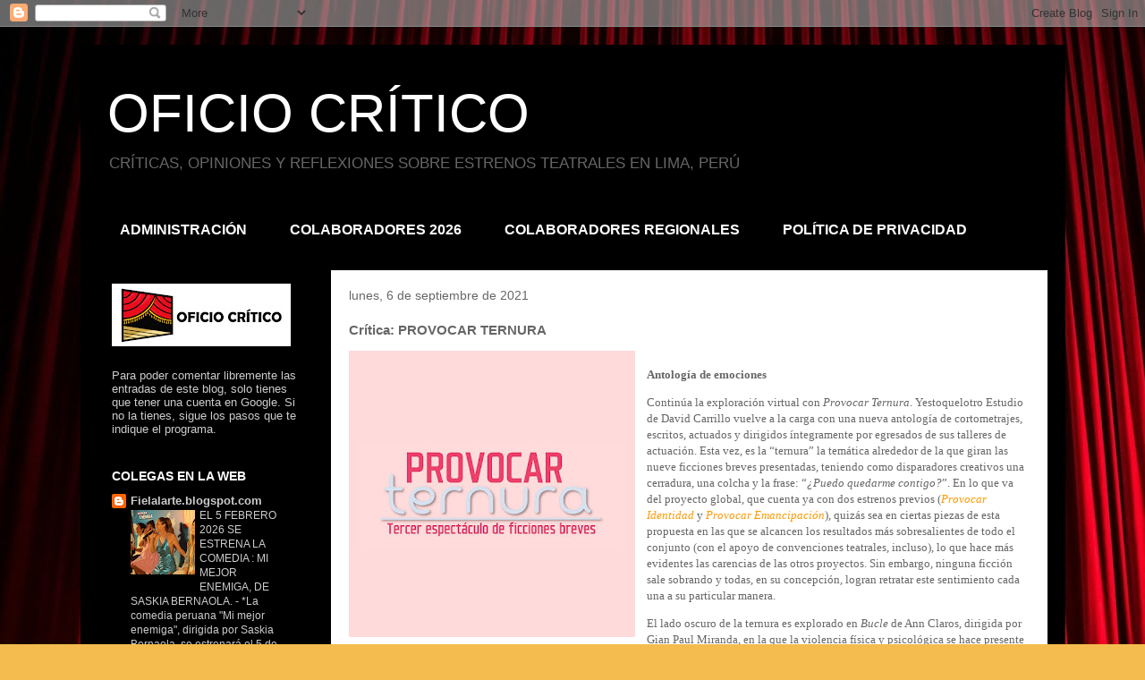

--- FILE ---
content_type: text/html; charset=UTF-8
request_url: https://eloficiocritico.blogspot.com/2021/09/critica-provocar-ternura.html
body_size: 22995
content:
<!DOCTYPE html>
<html class='v2' dir='ltr' lang='es'>
<head>
<link href='https://www.blogger.com/static/v1/widgets/335934321-css_bundle_v2.css' rel='stylesheet' type='text/css'/>
<meta content='width=1100' name='viewport'/>
<meta content='text/html; charset=UTF-8' http-equiv='Content-Type'/>
<meta content='blogger' name='generator'/>
<link href='https://eloficiocritico.blogspot.com/favicon.ico' rel='icon' type='image/x-icon'/>
<link href='https://eloficiocritico.blogspot.com/2021/09/critica-provocar-ternura.html' rel='canonical'/>
<link rel="alternate" type="application/atom+xml" title="OFICIO CRÍTICO - Atom" href="https://eloficiocritico.blogspot.com/feeds/posts/default" />
<link rel="alternate" type="application/rss+xml" title="OFICIO CRÍTICO - RSS" href="https://eloficiocritico.blogspot.com/feeds/posts/default?alt=rss" />
<link rel="service.post" type="application/atom+xml" title="OFICIO CRÍTICO - Atom" href="https://www.blogger.com/feeds/1285865162716874249/posts/default" />

<link rel="alternate" type="application/atom+xml" title="OFICIO CRÍTICO - Atom" href="https://eloficiocritico.blogspot.com/feeds/4488835249318907736/comments/default" />
<!--Can't find substitution for tag [blog.ieCssRetrofitLinks]-->
<link href='https://blogger.googleusercontent.com/img/b/R29vZ2xl/AVvXsEgVQuOgRlZOw5XAG8GdQXSvEObIDDD0GBQf12hvKNXBNwij0yc96WB-JUz7OUcHQpM69h-u3l7hLZyAQepsTlmGzj8KuumOjTSNdZ6Urfzl5x708iZ99x9rhw3lmAPGlrntj-UbUFmNyOZP/s320/provocar+ternura.jpg' rel='image_src'/>
<meta content='https://eloficiocritico.blogspot.com/2021/09/critica-provocar-ternura.html' property='og:url'/>
<meta content='Crítica: PROVOCAR TERNURA' property='og:title'/>
<meta content='Antología de emociones   Continúa la exploración virtual con Provocar Ternura . Yestoquelotro Estudio de David Carrillo vuelve a la carga co...' property='og:description'/>
<meta content='https://blogger.googleusercontent.com/img/b/R29vZ2xl/AVvXsEgVQuOgRlZOw5XAG8GdQXSvEObIDDD0GBQf12hvKNXBNwij0yc96WB-JUz7OUcHQpM69h-u3l7hLZyAQepsTlmGzj8KuumOjTSNdZ6Urfzl5x708iZ99x9rhw3lmAPGlrntj-UbUFmNyOZP/w1200-h630-p-k-no-nu/provocar+ternura.jpg' property='og:image'/>
<title>OFICIO CRÍTICO: Crítica: PROVOCAR TERNURA</title>
<style id='page-skin-1' type='text/css'><!--
/*
-----------------------------------------------
Blogger Template Style
Name:     Travel
Designer: Sookhee Lee
URL:      www.plyfly.net
----------------------------------------------- */
/* Content
----------------------------------------------- */
body {
font: normal normal 13px 'Trebuchet MS',Trebuchet,sans-serif;
color: #666666;
background: #f4bc4f url(https://blogger.googleusercontent.com/img/a/AVvXsEg_wwwv6L54869fCdooW30CGhOy9va4hXvJ884pfPcBOYRwoZH-vq7B0wziOWxFI4loDP_aauStuKhQaI66hFgyhH-LTfjs2mGluHxS2X5MyoR9X8s3MrHK6hZqy-bIQAoSdXG8eA58L7xxu4YhneJm8ETDVcjhR3qNLsdGFBcPv3O2Ph0NLbYm29r3JjBJ=s1600) repeat scroll top left;
}
html body .region-inner {
min-width: 0;
max-width: 100%;
width: auto;
}
a:link {
text-decoration:none;
color: #ff9900;
}
a:visited {
text-decoration:none;
color: #b87209;
}
a:hover {
text-decoration:underline;
color: #ff9900;
}
.content-outer .content-cap-top {
height: 0;
background: transparent none repeat-x scroll top center;
}
.content-outer {
margin: 0 auto;
padding-top: 20px;
}
.content-inner {
background: transparent url(https://resources.blogblog.com/blogblog/data/1kt/travel/bg_black_70.png) repeat scroll top left;
background-position: left -0;
background-color: #000000;
padding: 20px;
}
.main-inner .date-outer {
margin-bottom: 2em;
}
/* Header
----------------------------------------------- */
.header-inner .Header .titlewrapper,
.header-inner .Header .descriptionwrapper {
padding-left: 10px;
padding-right: 10px;
}
.Header h1 {
font: normal normal 60px 'Trebuchet MS',Trebuchet,sans-serif;
color: #ffffff;
}
.Header h1 a {
color: #ffffff;
}
.Header .description {
color: #666666;
font-size: 130%;
}
/* Tabs
----------------------------------------------- */
.tabs-inner {
margin: 1em 0 0;
padding: 0;
}
.tabs-inner .section {
margin: 0;
}
.tabs-inner .widget ul {
padding: 0;
background: #000000 url(https://resources.blogblog.com/blogblog/data/1kt/travel/bg_black_50.png) repeat scroll top center;
}
.tabs-inner .widget li {
border: none;
}
.tabs-inner .widget li a {
display: inline-block;
padding: 1em 1.5em;
color: #ffffff;
font: normal bold 16px 'Trebuchet MS',Trebuchet,sans-serif;
}
.tabs-inner .widget li.selected a,
.tabs-inner .widget li a:hover {
position: relative;
z-index: 1;
background: #000000 url(https://resources.blogblog.com/blogblog/data/1kt/travel/bg_black_50.png) repeat scroll top center;
color: #ffffff;
}
/* Headings
----------------------------------------------- */
h2 {
font: normal bold 14px 'Trebuchet MS',Trebuchet,sans-serif;
color: #ffffff;
}
.main-inner h2.date-header {
font: normal normal 14px 'Trebuchet MS',Trebuchet,sans-serif;
color: #666666;
}
.footer-inner .widget h2,
.sidebar .widget h2 {
padding-bottom: .5em;
}
/* Main
----------------------------------------------- */
.main-inner {
padding: 20px 0;
}
.main-inner .column-center-inner {
padding: 20px 0;
}
.main-inner .column-center-inner .section {
margin: 0 20px;
}
.main-inner .column-right-inner {
margin-left: 20px;
}
.main-inner .fauxcolumn-right-outer .fauxcolumn-inner {
margin-left: 20px;
background: #000000 none repeat scroll top left;
}
.main-inner .column-left-inner {
margin-right: 20px;
}
.main-inner .fauxcolumn-left-outer .fauxcolumn-inner {
margin-right: 20px;
background: #000000 none repeat scroll top left;
}
.main-inner .column-left-inner,
.main-inner .column-right-inner {
padding: 15px 0;
}
/* Posts
----------------------------------------------- */
h3.post-title {
margin-top: 20px;
}
h3.post-title a {
font: normal bold 20px 'Trebuchet MS',Trebuchet,sans-serif;
color: #000000;
}
h3.post-title a:hover {
text-decoration: underline;
}
.main-inner .column-center-outer {
background: #ffffff none repeat scroll top left;
_background-image: none;
}
.post-body {
line-height: 1.4;
position: relative;
}
.post-header {
margin: 0 0 1em;
line-height: 1.6;
}
.post-footer {
margin: .5em 0;
line-height: 1.6;
}
#blog-pager {
font-size: 140%;
}
#comments {
background: #cccccc none repeat scroll top center;
padding: 15px;
}
#comments .comment-author {
padding-top: 1.5em;
}
#comments h4,
#comments .comment-author a,
#comments .comment-timestamp a {
color: #000000;
}
#comments .comment-author:first-child {
padding-top: 0;
border-top: none;
}
.avatar-image-container {
margin: .2em 0 0;
}
/* Comments
----------------------------------------------- */
#comments a {
color: #000000;
}
.comments .comments-content .icon.blog-author {
background-repeat: no-repeat;
background-image: url([data-uri]);
}
.comments .comments-content .loadmore a {
border-top: 1px solid #000000;
border-bottom: 1px solid #000000;
}
.comments .comment-thread.inline-thread {
background: #ffffff;
}
.comments .continue {
border-top: 2px solid #000000;
}
/* Widgets
----------------------------------------------- */
.sidebar .widget {
border-bottom: 2px solid #000000;
padding-bottom: 10px;
margin: 10px 0;
}
.sidebar .widget:first-child {
margin-top: 0;
}
.sidebar .widget:last-child {
border-bottom: none;
margin-bottom: 0;
padding-bottom: 0;
}
.footer-inner .widget,
.sidebar .widget {
font: normal normal 13px 'Trebuchet MS',Trebuchet,sans-serif;
color: #cccccc;
}
.sidebar .widget a:link {
color: #cccccc;
text-decoration: none;
}
.sidebar .widget a:visited {
color: #b87209;
}
.sidebar .widget a:hover {
color: #cccccc;
text-decoration: underline;
}
.footer-inner .widget a:link {
color: #ff9900;
text-decoration: none;
}
.footer-inner .widget a:visited {
color: #b87209;
}
.footer-inner .widget a:hover {
color: #ff9900;
text-decoration: underline;
}
.widget .zippy {
color: #ffffff;
}
.footer-inner {
background: transparent none repeat scroll top center;
}
/* Mobile
----------------------------------------------- */
body.mobile  {
background-size: 100% auto;
}
body.mobile .AdSense {
margin: 0 -10px;
}
.mobile .body-fauxcolumn-outer {
background: transparent none repeat scroll top left;
}
.mobile .footer-inner .widget a:link {
color: #cccccc;
text-decoration: none;
}
.mobile .footer-inner .widget a:visited {
color: #b87209;
}
.mobile-post-outer a {
color: #000000;
}
.mobile-link-button {
background-color: #ff9900;
}
.mobile-link-button a:link, .mobile-link-button a:visited {
color: #ffffff;
}
.mobile-index-contents {
color: #666666;
}
.mobile .tabs-inner .PageList .widget-content {
background: #000000 url(https://resources.blogblog.com/blogblog/data/1kt/travel/bg_black_50.png) repeat scroll top center;
color: #ffffff;
}
.mobile .tabs-inner .PageList .widget-content .pagelist-arrow {
border-left: 1px solid #ffffff;
}

--></style>
<style id='template-skin-1' type='text/css'><!--
body {
min-width: 1101px;
}
.content-outer, .content-fauxcolumn-outer, .region-inner {
min-width: 1101px;
max-width: 1101px;
_width: 1101px;
}
.main-inner .columns {
padding-left: 260px;
padding-right: 0px;
}
.main-inner .fauxcolumn-center-outer {
left: 260px;
right: 0px;
/* IE6 does not respect left and right together */
_width: expression(this.parentNode.offsetWidth -
parseInt("260px") -
parseInt("0px") + 'px');
}
.main-inner .fauxcolumn-left-outer {
width: 260px;
}
.main-inner .fauxcolumn-right-outer {
width: 0px;
}
.main-inner .column-left-outer {
width: 260px;
right: 100%;
margin-left: -260px;
}
.main-inner .column-right-outer {
width: 0px;
margin-right: -0px;
}
#layout {
min-width: 0;
}
#layout .content-outer {
min-width: 0;
width: 800px;
}
#layout .region-inner {
min-width: 0;
width: auto;
}
body#layout div.add_widget {
padding: 8px;
}
body#layout div.add_widget a {
margin-left: 32px;
}
--></style>
<style>
    body {background-image:url(https\:\/\/blogger.googleusercontent.com\/img\/a\/AVvXsEg_wwwv6L54869fCdooW30CGhOy9va4hXvJ884pfPcBOYRwoZH-vq7B0wziOWxFI4loDP_aauStuKhQaI66hFgyhH-LTfjs2mGluHxS2X5MyoR9X8s3MrHK6hZqy-bIQAoSdXG8eA58L7xxu4YhneJm8ETDVcjhR3qNLsdGFBcPv3O2Ph0NLbYm29r3JjBJ=s1600);}
    
@media (max-width: 200px) { body {background-image:url(https\:\/\/blogger.googleusercontent.com\/img\/a\/AVvXsEg_wwwv6L54869fCdooW30CGhOy9va4hXvJ884pfPcBOYRwoZH-vq7B0wziOWxFI4loDP_aauStuKhQaI66hFgyhH-LTfjs2mGluHxS2X5MyoR9X8s3MrHK6hZqy-bIQAoSdXG8eA58L7xxu4YhneJm8ETDVcjhR3qNLsdGFBcPv3O2Ph0NLbYm29r3JjBJ=w200);}}
@media (max-width: 400px) and (min-width: 201px) { body {background-image:url(https\:\/\/blogger.googleusercontent.com\/img\/a\/AVvXsEg_wwwv6L54869fCdooW30CGhOy9va4hXvJ884pfPcBOYRwoZH-vq7B0wziOWxFI4loDP_aauStuKhQaI66hFgyhH-LTfjs2mGluHxS2X5MyoR9X8s3MrHK6hZqy-bIQAoSdXG8eA58L7xxu4YhneJm8ETDVcjhR3qNLsdGFBcPv3O2Ph0NLbYm29r3JjBJ=w400);}}
@media (max-width: 800px) and (min-width: 401px) { body {background-image:url(https\:\/\/blogger.googleusercontent.com\/img\/a\/AVvXsEg_wwwv6L54869fCdooW30CGhOy9va4hXvJ884pfPcBOYRwoZH-vq7B0wziOWxFI4loDP_aauStuKhQaI66hFgyhH-LTfjs2mGluHxS2X5MyoR9X8s3MrHK6hZqy-bIQAoSdXG8eA58L7xxu4YhneJm8ETDVcjhR3qNLsdGFBcPv3O2Ph0NLbYm29r3JjBJ=w800);}}
@media (max-width: 1200px) and (min-width: 801px) { body {background-image:url(https\:\/\/blogger.googleusercontent.com\/img\/a\/AVvXsEg_wwwv6L54869fCdooW30CGhOy9va4hXvJ884pfPcBOYRwoZH-vq7B0wziOWxFI4loDP_aauStuKhQaI66hFgyhH-LTfjs2mGluHxS2X5MyoR9X8s3MrHK6hZqy-bIQAoSdXG8eA58L7xxu4YhneJm8ETDVcjhR3qNLsdGFBcPv3O2Ph0NLbYm29r3JjBJ=w1200);}}
/* Last tag covers anything over one higher than the previous max-size cap. */
@media (min-width: 1201px) { body {background-image:url(https\:\/\/blogger.googleusercontent.com\/img\/a\/AVvXsEg_wwwv6L54869fCdooW30CGhOy9va4hXvJ884pfPcBOYRwoZH-vq7B0wziOWxFI4loDP_aauStuKhQaI66hFgyhH-LTfjs2mGluHxS2X5MyoR9X8s3MrHK6hZqy-bIQAoSdXG8eA58L7xxu4YhneJm8ETDVcjhR3qNLsdGFBcPv3O2Ph0NLbYm29r3JjBJ=w1600);}}
  </style>
<link href='https://www.blogger.com/dyn-css/authorization.css?targetBlogID=1285865162716874249&amp;zx=eb083d80-4665-4dea-a4eb-614e606a0890' media='none' onload='if(media!=&#39;all&#39;)media=&#39;all&#39;' rel='stylesheet'/><noscript><link href='https://www.blogger.com/dyn-css/authorization.css?targetBlogID=1285865162716874249&amp;zx=eb083d80-4665-4dea-a4eb-614e606a0890' rel='stylesheet'/></noscript>
<meta name='google-adsense-platform-account' content='ca-host-pub-1556223355139109'/>
<meta name='google-adsense-platform-domain' content='blogspot.com'/>

<script async src="https://pagead2.googlesyndication.com/pagead/js/adsbygoogle.js?client=ca-pub-9476108742632967&host=ca-host-pub-1556223355139109" crossorigin="anonymous"></script>

<!-- data-ad-client=ca-pub-9476108742632967 -->

</head>
<body class='loading variant-road'>
<div class='navbar section' id='navbar' name='Barra de navegación'><div class='widget Navbar' data-version='1' id='Navbar1'><script type="text/javascript">
    function setAttributeOnload(object, attribute, val) {
      if(window.addEventListener) {
        window.addEventListener('load',
          function(){ object[attribute] = val; }, false);
      } else {
        window.attachEvent('onload', function(){ object[attribute] = val; });
      }
    }
  </script>
<div id="navbar-iframe-container"></div>
<script type="text/javascript" src="https://apis.google.com/js/platform.js"></script>
<script type="text/javascript">
      gapi.load("gapi.iframes:gapi.iframes.style.bubble", function() {
        if (gapi.iframes && gapi.iframes.getContext) {
          gapi.iframes.getContext().openChild({
              url: 'https://www.blogger.com/navbar/1285865162716874249?po\x3d4488835249318907736\x26origin\x3dhttps://eloficiocritico.blogspot.com',
              where: document.getElementById("navbar-iframe-container"),
              id: "navbar-iframe"
          });
        }
      });
    </script><script type="text/javascript">
(function() {
var script = document.createElement('script');
script.type = 'text/javascript';
script.src = '//pagead2.googlesyndication.com/pagead/js/google_top_exp.js';
var head = document.getElementsByTagName('head')[0];
if (head) {
head.appendChild(script);
}})();
</script>
</div></div>
<div class='body-fauxcolumns'>
<div class='fauxcolumn-outer body-fauxcolumn-outer'>
<div class='cap-top'>
<div class='cap-left'></div>
<div class='cap-right'></div>
</div>
<div class='fauxborder-left'>
<div class='fauxborder-right'></div>
<div class='fauxcolumn-inner'>
</div>
</div>
<div class='cap-bottom'>
<div class='cap-left'></div>
<div class='cap-right'></div>
</div>
</div>
</div>
<div class='content'>
<div class='content-fauxcolumns'>
<div class='fauxcolumn-outer content-fauxcolumn-outer'>
<div class='cap-top'>
<div class='cap-left'></div>
<div class='cap-right'></div>
</div>
<div class='fauxborder-left'>
<div class='fauxborder-right'></div>
<div class='fauxcolumn-inner'>
</div>
</div>
<div class='cap-bottom'>
<div class='cap-left'></div>
<div class='cap-right'></div>
</div>
</div>
</div>
<div class='content-outer'>
<div class='content-cap-top cap-top'>
<div class='cap-left'></div>
<div class='cap-right'></div>
</div>
<div class='fauxborder-left content-fauxborder-left'>
<div class='fauxborder-right content-fauxborder-right'></div>
<div class='content-inner'>
<header>
<div class='header-outer'>
<div class='header-cap-top cap-top'>
<div class='cap-left'></div>
<div class='cap-right'></div>
</div>
<div class='fauxborder-left header-fauxborder-left'>
<div class='fauxborder-right header-fauxborder-right'></div>
<div class='region-inner header-inner'>
<div class='header section' id='header' name='Cabecera'><div class='widget Header' data-version='1' id='Header2'>
<div id='header-inner'>
<div class='titlewrapper'>
<h1 class='title'>
<a href='https://eloficiocritico.blogspot.com/'>
OFICIO CRÍTICO
</a>
</h1>
</div>
<div class='descriptionwrapper'>
<p class='description'><span>CRÍTICAS, OPINIONES Y REFLEXIONES SOBRE ESTRENOS TEATRALES EN LIMA, PERÚ</span></p>
</div>
</div>
</div></div>
</div>
</div>
<div class='header-cap-bottom cap-bottom'>
<div class='cap-left'></div>
<div class='cap-right'></div>
</div>
</div>
</header>
<div class='tabs-outer'>
<div class='tabs-cap-top cap-top'>
<div class='cap-left'></div>
<div class='cap-right'></div>
</div>
<div class='fauxborder-left tabs-fauxborder-left'>
<div class='fauxborder-right tabs-fauxborder-right'></div>
<div class='region-inner tabs-inner'>
<div class='tabs section' id='crosscol' name='Multicolumnas'><div class='widget PageList' data-version='1' id='PageList1'>
<h2>Páginas</h2>
<div class='widget-content'>
<ul>
<li>
<a href='https://eloficiocritico.blogspot.com/p/administracion.html'>ADMINISTRACIÓN</a>
</li>
<li>
<a href='https://eloficiocritico.blogspot.com/p/colaboradores-2024.html'>COLABORADORES 2026</a>
</li>
<li>
<a href='https://eloficiocritico.blogspot.com/p/colaboradores-regionales.html'>COLABORADORES REGIONALES</a>
</li>
<li>
<a href='https://eloficiocritico.blogspot.com/p/politica-de-privacidad.html'>POLÍTICA DE PRIVACIDAD</a>
</li>
</ul>
<div class='clear'></div>
</div>
</div></div>
<div class='tabs no-items section' id='crosscol-overflow' name='Cross-Column 2'></div>
</div>
</div>
<div class='tabs-cap-bottom cap-bottom'>
<div class='cap-left'></div>
<div class='cap-right'></div>
</div>
</div>
<div class='main-outer'>
<div class='main-cap-top cap-top'>
<div class='cap-left'></div>
<div class='cap-right'></div>
</div>
<div class='fauxborder-left main-fauxborder-left'>
<div class='fauxborder-right main-fauxborder-right'></div>
<div class='region-inner main-inner'>
<div class='columns fauxcolumns'>
<div class='fauxcolumn-outer fauxcolumn-center-outer'>
<div class='cap-top'>
<div class='cap-left'></div>
<div class='cap-right'></div>
</div>
<div class='fauxborder-left'>
<div class='fauxborder-right'></div>
<div class='fauxcolumn-inner'>
</div>
</div>
<div class='cap-bottom'>
<div class='cap-left'></div>
<div class='cap-right'></div>
</div>
</div>
<div class='fauxcolumn-outer fauxcolumn-left-outer'>
<div class='cap-top'>
<div class='cap-left'></div>
<div class='cap-right'></div>
</div>
<div class='fauxborder-left'>
<div class='fauxborder-right'></div>
<div class='fauxcolumn-inner'>
</div>
</div>
<div class='cap-bottom'>
<div class='cap-left'></div>
<div class='cap-right'></div>
</div>
</div>
<div class='fauxcolumn-outer fauxcolumn-right-outer'>
<div class='cap-top'>
<div class='cap-left'></div>
<div class='cap-right'></div>
</div>
<div class='fauxborder-left'>
<div class='fauxborder-right'></div>
<div class='fauxcolumn-inner'>
</div>
</div>
<div class='cap-bottom'>
<div class='cap-left'></div>
<div class='cap-right'></div>
</div>
</div>
<!-- corrects IE6 width calculation -->
<div class='columns-inner'>
<div class='column-center-outer'>
<div class='column-center-inner'>
<div class='main section' id='main' name='Principal'><div class='widget Blog' data-version='1' id='Blog1'>
<div class='blog-posts hfeed'>

          <div class="date-outer">
        
<h2 class='date-header'><span>lunes, 6 de septiembre de 2021</span></h2>

          <div class="date-posts">
        
<div class='post-outer'>
<div class='post hentry uncustomized-post-template' itemprop='blogPost' itemscope='itemscope' itemtype='http://schema.org/BlogPosting'>
<meta content='https://blogger.googleusercontent.com/img/b/R29vZ2xl/AVvXsEgVQuOgRlZOw5XAG8GdQXSvEObIDDD0GBQf12hvKNXBNwij0yc96WB-JUz7OUcHQpM69h-u3l7hLZyAQepsTlmGzj8KuumOjTSNdZ6Urfzl5x708iZ99x9rhw3lmAPGlrntj-UbUFmNyOZP/s320/provocar+ternura.jpg' itemprop='image_url'/>
<meta content='1285865162716874249' itemprop='blogId'/>
<meta content='4488835249318907736' itemprop='postId'/>
<a name='4488835249318907736'></a>
<h3 class='post-title entry-title' itemprop='name'>
Crítica: PROVOCAR TERNURA
</h3>
<div class='post-header'>
<div class='post-header-line-1'></div>
</div>
<div class='post-body entry-content' id='post-body-4488835249318907736' itemprop='description articleBody'>
<p><span style="font-family: georgia;"><b></b></span></p><div class="separator" style="clear: both; text-align: left;"><b><span style="font-family: georgia;"><div class="separator" style="clear: both; text-align: center;"><a href="https://blogger.googleusercontent.com/img/b/R29vZ2xl/AVvXsEgVQuOgRlZOw5XAG8GdQXSvEObIDDD0GBQf12hvKNXBNwij0yc96WB-JUz7OUcHQpM69h-u3l7hLZyAQepsTlmGzj8KuumOjTSNdZ6Urfzl5x708iZ99x9rhw3lmAPGlrntj-UbUFmNyOZP/s1080/provocar+ternura.jpg" imageanchor="1" style="clear: left; float: left; margin-bottom: 1em; margin-right: 1em;"><img border="0" data-original-height="1080" data-original-width="1080" height="320" src="https://blogger.googleusercontent.com/img/b/R29vZ2xl/AVvXsEgVQuOgRlZOw5XAG8GdQXSvEObIDDD0GBQf12hvKNXBNwij0yc96WB-JUz7OUcHQpM69h-u3l7hLZyAQepsTlmGzj8KuumOjTSNdZ6Urfzl5x708iZ99x9rhw3lmAPGlrntj-UbUFmNyOZP/s320/provocar+ternura.jpg" width="320" /></a></div><br />Antología de emociones</span></b></div><p></p>

<p class="MsoNormal"><span style="font-family: georgia;">Continúa la exploración virtual con <i>Provocar Ternura</i>. Yestoquelotro Estudio de David Carrillo vuelve a
la carga con una nueva antología de cortometrajes, escritos, actuados y
dirigidos íntegramente por egresados de sus talleres de actuación. Esta vez, es
la &#8220;ternura&#8221; la temática alrededor de la que giran las nueve ficciones breves presentadas,
teniendo como disparadores creativos una cerradura, una colcha y la frase: &#8220;<i>&#191;Puedo quedarme contigo?</i>&#8221;. En lo que va
del proyecto global, que cuenta ya con dos estrenos previos (<i><a href="https://eloficiocritico.blogspot.com/2021/07/critica-provocar-identidad.html" target="_blank">Provocar Identidad</a></i> y <i><a href="https://eloficiocritico.blogspot.com/2021/08/critica-provocar-emancipacion.html" target="_blank">Provocar Emancipación</a></i>), quizás sea en ciertas
piezas de esta propuesta en las que se alcancen los resultados más
sobresalientes de todo el conjunto (con el apoyo de convenciones teatrales,
incluso), lo que hace más evidentes las carencias de las otros proyectos. Sin
embargo, ninguna ficción sale sobrando y todas, en su concepción, logran
retratar este sentimiento cada una a su particular manera.<o:p></o:p></span></p>

<p class="MsoNormal"><span style="font-family: georgia;">El lado oscuro de la ternura es explorado en <i>Bucle</i> de Ann Claros, dirigida por Gian
Paul Miranda, en la que la violencia física y psicológica se hace presente en
la relación de Franco Ahuanari y Steve La Cruz, ante la presencia de la amiga
Liz Roggero, creándose un drama que pudo haber profundizado más a sus
personajes; y en <i>Después de ti</i> de
Catalina Balarezo Sugobono, a cargo de Mirella Ibáñez, ciertos problemas
técnicos no distraen de las melancólicas reflexiones de Vero Del Topo luego de
la partida de un ser querido y del hábil manejo de los elementos que simbolizan
esta añoranza. Por otro lado, la ternura inherente a la amistad aparece en las
entretenidas y sólidas <i>Calma y Descontrol</i>
de Samanta Romero Rodríguez, bajo la dirección de Rodrigo Reyes Pavia, y <i>&#191;Para qué son los amigos?</i> de Vanessa
Demichelli, dirigida por Maryfé Asparria, en las que cada pareja de amigos, bien
interpretados por Asparria con Cristina Renteros, y André Portugal con Yamil
Sacin, respectivamente, convence en sus divertidos diálogos.<o:p></o:p></span></p>

<p class="MsoNormal"><span style="font-family: georgia;">Que el teatro logre conmover a través de la pantalla se
convierte en una feliz certeza en las arriesgadas <i>Des-Pegar</i> de Luzma De la Torre Ugarte, bajo la dirección de Nany
Florez, y <i>La última tarde de colchita</i>
de Carrillo, a cargo de Samanta Alva Vargas; ambas con propuestas basadas en la
teatralidad que enriquecen el producto final. En la primera, las actrices Betsheba
Gil y Romero Rodríguez interpretan con fluidez la relación entre madre e hija,
en una sala comedor convertida en un escenario con todas las dela ley. Y en la
segunda, aceptamos por completo la convención propuesta por la actriz Jóse
Spigno, para narrarnos, en primera persona, la conmovedora historia de un joven
Carrillo; se trata este de un trabajo que roza la excelencia, en su propósito
de transmitir emociones desde la virtualidad.<o:p></o:p></span></p>

<p class="MsoNormal"><span style="font-family: georgia;">El virtuosismo en la ejecución de las propuestas se puso de
manifiesto, de distintas formas, en las piezas restantes. En <i>T.A. Ternura Artificial</i> de Jasmín Tello,
dirigida por Sacin, se exploró la ciencia-ficción en un estilizado futuro
distópico, en el que el androide Joel Soria y la programadora Jasmín Tello se
ven involucrados en el final de los tiempos. En <i>El celular de un hombre en problemas</i> de Rodrigo Falla Brousset, a
cargo de Demichelli, recuperamos al actor Carrillo en un personaje que exuda
ternura e ingenuidad en medio de una intriga delincuencial, bien secundado por
la voz de Reyes Pavia desde el móvil del título. Y en la impecablemente
realizada <i>Puedes dejar de acompañarme</i>
de Spigno, dirigida por Julian Reyes, los intérpretes Atria Fiol&nbsp; y Federico Abrill nos hacen partícipes de una
entrañable fábula para reconocer, enfrentar y perder el miedo. <i>Provocar Ternura</i> alcanza algunos
momentos brillantes en su composición de ficciones, que solo nos hace esperar
con más impaciencia las siguientes entregas.<o:p></o:p></span></p>

<p class="MsoNormal"><span style="font-family: georgia;"><b>Sergio Velarde<o:p></o:p></b></span></p>

<span style="line-height: 107%;"><span style="font-family: georgia;">6 de setiembre de 2021</span></span>
<div style='clear: both;'></div>
</div>
<div class='post-footer'>
<div class='post-footer-line post-footer-line-1'>
<span class='post-author vcard'>
Publicado por
<span class='fn' itemprop='author' itemscope='itemscope' itemtype='http://schema.org/Person'>
<meta content='https://www.blogger.com/profile/05344176473422769376' itemprop='url'/>
<a class='g-profile' href='https://www.blogger.com/profile/05344176473422769376' rel='author' title='author profile'>
<span itemprop='name'>Sergio Velarde</span>
</a>
</span>
</span>
<span class='post-timestamp'>
en
<meta content='https://eloficiocritico.blogspot.com/2021/09/critica-provocar-ternura.html' itemprop='url'/>
<a class='timestamp-link' href='https://eloficiocritico.blogspot.com/2021/09/critica-provocar-ternura.html' rel='bookmark' title='permanent link'><abbr class='published' itemprop='datePublished' title='2021-09-06T12:57:00-07:00'>12:57</abbr></a>
</span>
<span class='post-comment-link'>
</span>
<span class='post-icons'>
<span class='item-control blog-admin pid-2073569599'>
<a href='https://www.blogger.com/post-edit.g?blogID=1285865162716874249&postID=4488835249318907736&from=pencil' title='Editar entrada'>
<img alt='' class='icon-action' height='18' src='https://resources.blogblog.com/img/icon18_edit_allbkg.gif' width='18'/>
</a>
</span>
</span>
<div class='post-share-buttons goog-inline-block'>
<a class='goog-inline-block share-button sb-email' href='https://www.blogger.com/share-post.g?blogID=1285865162716874249&postID=4488835249318907736&target=email' target='_blank' title='Enviar por correo electrónico'><span class='share-button-link-text'>Enviar por correo electrónico</span></a><a class='goog-inline-block share-button sb-blog' href='https://www.blogger.com/share-post.g?blogID=1285865162716874249&postID=4488835249318907736&target=blog' onclick='window.open(this.href, "_blank", "height=270,width=475"); return false;' target='_blank' title='Escribe un blog'><span class='share-button-link-text'>Escribe un blog</span></a><a class='goog-inline-block share-button sb-twitter' href='https://www.blogger.com/share-post.g?blogID=1285865162716874249&postID=4488835249318907736&target=twitter' target='_blank' title='Compartir en X'><span class='share-button-link-text'>Compartir en X</span></a><a class='goog-inline-block share-button sb-facebook' href='https://www.blogger.com/share-post.g?blogID=1285865162716874249&postID=4488835249318907736&target=facebook' onclick='window.open(this.href, "_blank", "height=430,width=640"); return false;' target='_blank' title='Compartir con Facebook'><span class='share-button-link-text'>Compartir con Facebook</span></a><a class='goog-inline-block share-button sb-pinterest' href='https://www.blogger.com/share-post.g?blogID=1285865162716874249&postID=4488835249318907736&target=pinterest' target='_blank' title='Compartir en Pinterest'><span class='share-button-link-text'>Compartir en Pinterest</span></a>
</div>
</div>
<div class='post-footer-line post-footer-line-2'>
<span class='post-labels'>
Etiquetas:
<a href='https://eloficiocritico.blogspot.com/search/label/cr%C3%ADticas' rel='tag'>críticas</a>
</span>
</div>
<div class='post-footer-line post-footer-line-3'>
<span class='post-location'>
</span>
</div>
</div>
</div>
<div class='comments' id='comments'>
<a name='comments'></a>
<h4>No hay comentarios:</h4>
<div id='Blog1_comments-block-wrapper'>
<dl class='avatar-comment-indent' id='comments-block'>
</dl>
</div>
<p class='comment-footer'>
<a href='https://www.blogger.com/comment/fullpage/post/1285865162716874249/4488835249318907736' onclick=''>Publicar un comentario</a>
</p>
</div>
</div>

        </div></div>
      
</div>
<div class='blog-pager' id='blog-pager'>
<span id='blog-pager-newer-link'>
<a class='blog-pager-newer-link' href='https://eloficiocritico.blogspot.com/2021/09/critica-el-rabdomante.html' id='Blog1_blog-pager-newer-link' title='Entrada más reciente'>Entrada más reciente</a>
</span>
<span id='blog-pager-older-link'>
<a class='blog-pager-older-link' href='https://eloficiocritico.blogspot.com/2021/09/critica-mirando-miranda.html' id='Blog1_blog-pager-older-link' title='Entrada antigua'>Entrada antigua</a>
</span>
<a class='home-link' href='https://eloficiocritico.blogspot.com/'>Inicio</a>
</div>
<div class='clear'></div>
<div class='post-feeds'>
<div class='feed-links'>
Suscribirse a:
<a class='feed-link' href='https://eloficiocritico.blogspot.com/feeds/4488835249318907736/comments/default' target='_blank' type='application/atom+xml'>Enviar comentarios (Atom)</a>
</div>
</div>
</div></div>
</div>
</div>
<div class='column-left-outer'>
<div class='column-left-inner'>
<aside>
<div class='sidebar section' id='sidebar-left-1'><div class='widget Image' data-version='1' id='Image2'>
<div class='widget-content'>
<img alt='' height='70' id='Image2_img' src='https://blogger.googleusercontent.com/img/a/AVvXsEiIpnIdan4usrbKWjjvZqPx2wwsX-MY71VmzjZsLAuzhNVAubRXZK9eBJXZ19LpbjmPT3tkT8KNd8nI97ofLw4QBis5aA9aGEauAFGgBbH2beOrq43RVmrRgg4UAhxwemzRxp-DB-inwp7ShA0ctm7pwo55VwdliXPH-d8t2kv7argeMdRBptL1joOchkKb=s200' width='200'/>
<br/>
</div>
<div class='clear'></div>
</div><div class='widget Text' data-version='1' id='Text3'>
<div class='widget-content'>
Para poder comentar libremente las entradas de este blog, solo tienes que tener una cuenta en Google. Si no la tienes, sigue los pasos que te indique el programa.<br /><br />
</div>
<div class='clear'></div>
</div><div class='widget BlogList' data-version='1' id='BlogList1'>
<h2 class='title'>COLEGAS EN LA WEB</h2>
<div class='widget-content'>
<div class='blog-list-container' id='BlogList1_container'>
<ul id='BlogList1_blogs'>
<li style='display: block;'>
<div class='blog-icon'>
<img data-lateloadsrc='https://lh3.googleusercontent.com/blogger_img_proxy/AEn0k_v9bnNonoBwPfGMlYi4HYmiK2Nw6conl6TJ7PayX7MBHpgYKF8hqDpKJWbxmZ-BNkeGaowaB6hWw4HlkyQ6p3ZzDJzNYDTm7Q-_T3IJAw=s16-w16-h16' height='16' width='16'/>
</div>
<div class='blog-content'>
<div class='blog-title'>
<a href='http://fielalarte.blogspot.com/' target='_blank'>
Fielalarte.blogspot.com</a>
</div>
<div class='item-content'>
<div class='item-thumbnail'>
<a href='http://fielalarte.blogspot.com/' target='_blank'>
<img alt='' border='0' height='72' src='https://blogger.googleusercontent.com/img/b/R29vZ2xl/AVvXsEiuOt2GdmVJCxzKNmjCTy6U7EtVcZhgAnQkN0TeKo__eBDO_Kk5oL8lXaEGQvAoeWdnrLPhhG-q7g0EpktE3qa6ZERh14aqTvmJTDIcNTxtosL7Nx5FTpnvGuBkI10ixkDBlkrXPV8t74jtVUXUDb-YNnh02Lx932fvljQmVdtp4elCQSLVzxs2UcCGgB_z/s72-c/624833738_17956761150024636_2840991491678508230_n.jpg' width='72'/>
</a>
</div>
<span class='item-title'>
<a href='http://fielalarte.blogspot.com/2026/01/el-5-febrero-2026-se-estrena-la-comedia.html' target='_blank'>
EL 5 FEBRERO 2026 SE ESTRENA LA COMEDIA : MI MEJOR ENEMIGA, DE SASKIA 
BERNAOLA.
</a>
</span>

                      -
                    
<span class='item-snippet'>


 *La comedia peruana "Mi mejor enemiga", dirigida por Saskia Bernaola, se 
estrenará el 5 de febrero de 2026, con una trama llena de enredos y risas 
centr...
</span>
<div class='item-time'>
Hace 7 horas
</div>
</div>
</div>
<div style='clear: both;'></div>
</li>
<li style='display: block;'>
<div class='blog-icon'>
<img data-lateloadsrc='https://lh3.googleusercontent.com/blogger_img_proxy/AEn0k_vbct_sn1WkAfD-KWwWeRvbvYgLnBSDw4VS3qmFYlqZ84qgh4h3j7yggY6mH_fw8vLULEjiB8gqBGT1B0ckLvD-P-Gmod9HElBeNsiiAVzNEcTUa3cHtJ18LjkTD6lW=s16-w16-h16' height='16' width='16'/>
</div>
<div class='blog-content'>
<div class='blog-title'>
<a href='http://lacarteleraprogramacultural.blogspot.com/' target='_blank'>
LA CARTELERA, CANAL CULTURAL DEL PERÚ</a>
</div>
<div class='item-content'>
<div class='item-thumbnail'>
<a href='http://lacarteleraprogramacultural.blogspot.com/' target='_blank'>
<img alt='' border='0' height='72' src='https://img.youtube.com/vi/ttMWTz9ryuw/default.jpg' width='72'/>
</a>
</div>
<span class='item-title'>
<a href='http://lacarteleraprogramacultural.blogspot.com/2026/01/artes-visuales-encuentro-de-colores-de.html' target='_blank'>
ARTES VISUALES / &#8220;Encuentro de Colores: De República Dominicana al Perú&#8221; en 
La Cartelera, Canal Cultural del Perú
</a>
</span>

                      -
                    
<span class='item-snippet'>
</span>
<div class='item-time'>
Hace 21 horas
</div>
</div>
</div>
<div style='clear: both;'></div>
</li>
<li style='display: block;'>
<div class='blog-icon'>
<img data-lateloadsrc='https://lh3.googleusercontent.com/blogger_img_proxy/AEn0k_vp8yOfe-nHLepWn7ZdkqwCXUXtfQtA8ypm9IbKjciXYCYTnVzIBzMFSsfk5DjQPWBzjBV5c_u1fuHcX7ImuAUEP5JDoRQB=s16-w16-h16' height='16' width='16'/>
</div>
<div class='blog-content'>
<div class='blog-title'>
<a href='https://artesunidas.com/' target='_blank'>
Bienvenidos a Artes Unidas: Difusión Cultural. Compra Entradas.</a>
</div>
<div class='item-content'>
<span class='item-title'>
<a href='https://artesunidas.com/1er-festival-artes-unidas-presentaciones-del-20-de-febrero/' target='_blank'>
1er festival Artes Unidas Presentaciones del 20 de Febrero
</a>
</span>

                      -
                    
<span class='item-snippet'>


La tercera fecha del 1er Festival de Teatro Artes Unidas &#171;Amor en Escena&#187; 
que se llevará a cabo el 20 de febrero en la categoría &#171;Único Guion&#187; forma 
part...
</span>
<div class='item-time'>
Hace 2 días
</div>
</div>
</div>
<div style='clear: both;'></div>
</li>
<li style='display: block;'>
<div class='blog-icon'>
<img data-lateloadsrc='https://lh3.googleusercontent.com/blogger_img_proxy/AEn0k_uEm7UVVbv-ESRF7NDJVB3b4qXufMC8R0iUeLTg6DmK1pilW3GfBqcXSPhKkb_A8G39gwxzIG24ZWQMCr_jpkZxWYDOLDSpbr2suuE8aL7MopmV-iat6T0=s16-w16-h16' height='16' width='16'/>
</div>
<div class='blog-content'>
<div class='blog-title'>
<a href='http://elescenarioimaginado.blogspot.com/' target='_blank'>
El escenario imaginado</a>
</div>
<div class='item-content'>
<div class='item-thumbnail'>
<a href='http://elescenarioimaginado.blogspot.com/' target='_blank'>
<img alt='' border='0' height='72' src='https://blogger.googleusercontent.com/img/b/R29vZ2xl/AVvXsEjuBxhh3ufar6BU81i4nViU-LgobvZp3czMsoLedyPgeHXJGcgk5wBI-nq9oxiF8oGjD_qhylwmGnaSX_D7gaSRXphO9cMeA5Li6VvKSg7uu83SBh7zerv1fi9SDsYMDvNbeqpEYtC676LmHYwpUu3HuMCcz_QmYueHM_5smYyLvVWYvoJPAVAB2SB8/s72-c/Reality%201.jpg' width='72'/>
</a>
</div>
<span class='item-title'>
<a href='http://elescenarioimaginado.blogspot.com/2026/01/sobredosis-de-tv.html' target='_blank'>
Sobredosis de TV
</a>
</span>

                      -
                    
<span class='item-snippet'>


La televisión refleja la decadencia de nuestro sistema cultural. Palabras 
más, palabras menos, esta máxima contemporánea atribuida al cineasta 
italiano F...
</span>
<div class='item-time'>
Hace 3 días
</div>
</div>
</div>
<div style='clear: both;'></div>
</li>
<li style='display: block;'>
<div class='blog-icon'>
<img data-lateloadsrc='https://lh3.googleusercontent.com/blogger_img_proxy/AEn0k_uRse8TpbzW19ahE-DB3bH6pMjiERp9OXenRbyTf32OEO8iAKS6EuZsQEHVJb6zI7jeQPZgYNUV4saLsbrPvy0cugmpVphUNCr9fw=s16-w16-h16' height='16' width='16'/>
</div>
<div class='blog-content'>
<div class='blog-title'>
<a href='http://www.masdelacuenta.com/' target='_blank'>
Más de la Cuenta</a>
</div>
<div class='item-content'>
<div class='item-thumbnail'>
<a href='http://www.masdelacuenta.com/' target='_blank'>
<img alt='' border='0' height='72' src='https://blogger.googleusercontent.com/img/b/R29vZ2xl/AVvXsEha2jA8ZjH93fmdRp-x7Hh40M2cx5ZNnKFlGmqF7p8EZVUBnFnB9q9joC84HY1-FA8IsLE-rfi2quQONGanbqZGnRDU-2h8NU-PYPQHv4-sKahsk0i_zwPULX-uYRavN7bC-c3vTAJKFWyRCw5AOf0AfeGsgv3_At6W7SosFVIjuiHQ5dLZyjPImzF7Wlw/s72-w640-h336-c/jose%20miguel%20arguelles%20002.jpg' width='72'/>
</a>
</div>
<span class='item-title'>
<a href='http://www.masdelacuenta.com/2026/01/el-actor-y-cantante-jose-miguel.html' target='_blank'>
EL ACTOR Y CANTANTE JOSÉ MIGUEL ARGÜELLES ESTRENA "QUE EL MUNDO SEPA"
</a>
</span>

                      -
                    
<span class='item-snippet'>


El actor y cantautor peruano José Miguel Argüelles presenta su nuevo 
sencillo *"Que el Mundo Sepa"*, una propuesta de pop rock enfocada en la 
autonomía p...
</span>
<div class='item-time'>
Hace 1 semana
</div>
</div>
</div>
<div style='clear: both;'></div>
</li>
<li style='display: block;'>
<div class='blog-icon'>
<img data-lateloadsrc='https://lh3.googleusercontent.com/blogger_img_proxy/AEn0k_u9OLZfSD3cjw_Xmj5k5JC9TOmsc1cHM-8RAXG3XGjsaSmOxLWKiS7nJX2anP75MA_CB2DkOlZFAlY74__0yYZpnvYfALzJOniwcsxsVzW6I8FUMUAcnKvtOGzW=s16-w16-h16' height='16' width='16'/>
</div>
<div class='blog-content'>
<div class='blog-title'>
<a href='http://criticateatralsanmarquina.blogspot.com/' target='_blank'>
Crítica Teatral Sanmarquina</a>
</div>
<div class='item-content'>
<div class='item-thumbnail'>
<a href='http://criticateatralsanmarquina.blogspot.com/' target='_blank'>
<img alt='' border='0' height='72' src='https://blogger.googleusercontent.com/img/b/R29vZ2xl/AVvXsEjsduM6tsZ3P46wIcXQ3E2ySbKo5Pj6P1xDC9YO2hrKzRssAOqr69HCqew6v4jq5L7tGznXc0T45i3t_C6_sPI9jp6d499wUU-ZEvOsXEe5weFmdVGaFIXyLh0vd4aQIU3Qhc3qt-nMMjXiZLZacXweGYyr6gYyYnkh2rxYr1mHwaxPIJ2rtPzXcXLFlH8/s72-c/Imagen1.jpg' width='72'/>
</a>
</div>
<span class='item-title'>
<a href='http://criticateatralsanmarquina.blogspot.com/2025/12/entonces-no-hagamos-nada-resena-de.html' target='_blank'>
Entonces no hagamos nada: reseña de Premio al fracaso
</a>
</span>

                      -
                    
<span class='item-snippet'>


*entonces no hagamos nada: *


*Reseña de Premio al fracaso Ácida obra nos enrostra el entrampamiento del 
sistema*

El Club de Teatro de Lima ofrece nueva...
</span>
<div class='item-time'>
Hace 1 mes
</div>
</div>
</div>
<div style='clear: both;'></div>
</li>
<li style='display: block;'>
<div class='blog-icon'>
<img data-lateloadsrc='https://lh3.googleusercontent.com/blogger_img_proxy/AEn0k_u9Y51L1TNvSIc4QwJScPfQURLyAkouSZmXy1QsKjKqfhET3IDeURty_13sCu4_arE4tQ3LpPihO9WnzidUVa6retyAo4bw=s16-w16-h16' height='16' width='16'/>
</div>
<div class='blog-content'>
<div class='blog-title'>
<a href='https://limaenescena.pe/' target='_blank'>
Lima en escena</a>
</div>
<div class='item-content'>
<span class='item-title'>
<a href='https://limaenescena.pe/detox-visual-restaurando-nuestra-mirada-en-un-mundo-saturado/' target='_blank'>
Detox visual: restaurando nuestra mirada en un mundo saturado
</a>
</span>

                      -
                    
<span class='item-snippet'>


Un libro de autoconocimiento para desintoxicarnos visualmente y recuperar 
la capacidad de contemplación Autora/editora: Camila Bustamante Si cuidamos 
lo ...
</span>
<div class='item-time'>
Hace 2 meses
</div>
</div>
</div>
<div style='clear: both;'></div>
</li>
</ul>
<div class='clear'></div>
</div>
</div>
</div><div class='widget PopularPosts' data-version='1' id='PopularPosts2'>
<h2>Entradas populares</h2>
<div class='widget-content popular-posts'>
<ul>
<li>
<div class='item-content'>
<div class='item-thumbnail'>
<a href='https://eloficiocritico.blogspot.com/2026/01/critica-na-catita.html' target='_blank'>
<img alt='' border='0' src='https://blogger.googleusercontent.com/img/b/R29vZ2xl/AVvXsEiFYv0o4mdariPtYCcCZQgyVUaELAiFGin07XTVtHju7aRdItDJ_hRVLR6BS1dmAuAHNUeJ0rGImT0DjMA1ibcvxDdgdTrt1R3fFYhyMuyoG3dHX69Y0yn0Xuq6ssU0mbNSmeYsbSz5jxGsuWICr9n9s59EMYit4JARJQVaBeldiQbR9qcLazaX_D44nqcM/w72-h72-p-k-no-nu/WhatsApp%20Image%202026-01-28%20at%2010.02.13%20AM.jpeg'/>
</a>
</div>
<div class='item-title'><a href='https://eloficiocritico.blogspot.com/2026/01/critica-na-catita.html'>Crítica: ÑA CATITA</a></div>
<div class='item-snippet'>El pasado es presente La obra maneja un ritmo muy entretenido; los personajes se saben conectar, de tal manera que lo que pareciera largo te...</div>
</div>
<div style='clear: both;'></div>
</li>
<li>
<div class='item-content'>
<div class='item-thumbnail'>
<a href='https://eloficiocritico.blogspot.com/2025/07/critica-la-opera-de-los-tres-centavos.html' target='_blank'>
<img alt='' border='0' src='https://blogger.googleusercontent.com/img/b/R29vZ2xl/AVvXsEjDS6JCQHos5z2pJsZHXg0qTB7NR4CFnjGQg0I2dKZexedaCOYyy_IGgrbC-wAlsA8OIybItrrOlYn1H2cwOjeR9HaHAP19yQO2Uhs95APOXBMiTqe5RutoHoF2XNxFc34Uiz_4RwVVbfMHAwb_cEPExa3-yoGcQaxHVjyajUdBepdvkYK_oKrWmNOkHtHw/w72-h72-p-k-no-nu/opera.jpg'/>
</a>
</div>
<div class='item-title'><a href='https://eloficiocritico.blogspot.com/2025/07/critica-la-opera-de-los-tres-centavos.html'>Crítica: LA ÓPERA DE TRES CENTAVOS</a></div>
<div class='item-snippet'>Brecht se alza sobre las tablas limeña Brecht escribe La ópera de tres centavos  con la intención de abordar una problemática urgente que no...</div>
</div>
<div style='clear: both;'></div>
</li>
<li>
<div class='item-content'>
<div class='item-thumbnail'>
<a href='https://eloficiocritico.blogspot.com/2026/01/cronica-visita-mala-grutema.html' target='_blank'>
<img alt='' border='0' src='https://blogger.googleusercontent.com/img/b/R29vZ2xl/AVvXsEiNLtUvRD4C8jBmeB7pwsi3LrbbeQz24R3WF2X9MQkW8C0Dh-5N-akkLyluooXBAZIhsVysNCSgASQBHIn0JXYnkQNDmRTP0QhMhStVI_274NPVTmzyrK8_Mb4KDrpKSb6-dwlu3Ajl9JjongxcNk2yevBcd_MojtQFZnU_OadcFjO2WMBROcZB8A-CUw3N/w72-h72-p-k-no-nu/grutema.jpg'/>
</a>
</div>
<div class='item-title'><a href='https://eloficiocritico.blogspot.com/2026/01/cronica-visita-mala-grutema.html'>Crónica: VISITA A MALA - GRUTEMA </a></div>
<div class='item-snippet'>Vocación, entrega y responsabilidad social&#160; No todos los colectivos teatrales pueden darse el lujo de cumplir 35 años de actividad ininterru...</div>
</div>
<div style='clear: both;'></div>
</li>
<li>
<div class='item-content'>
<div class='item-thumbnail'>
<a href='https://eloficiocritico.blogspot.com/2026/01/critica-tsurukame.html' target='_blank'>
<img alt='' border='0' src='https://blogger.googleusercontent.com/img/b/R29vZ2xl/AVvXsEhq24K3vVbmhomGhedN6If2mwbJxbdqDVhqMM6OUXM2vWQGvOvwvFAAidjCudQochXK0qC4mh3HcUJ6NBQxRjNpHGy1Xo1T5I_FPF3fpxJaSz0eSTrps6yG4EPqjHm5ZQ6fb1wdPcbcEnsuhz0umPQhR3-FIrLAHSM745yIy38V96lzmH1SKmkiQVyUR85e/w72-h72-p-k-no-nu/tsusru.jpg'/>
</a>
</div>
<div class='item-title'><a href='https://eloficiocritico.blogspot.com/2026/01/critica-tsurukame.html'>Crítica: TSURUKAME</a></div>
<div class='item-snippet'>Un desequilibrado festín para los sentidos En el marco del 25&#176; Festival Saliendo de la Caja, el teatro de la Alianza Francesa le abre sus pu...</div>
</div>
<div style='clear: both;'></div>
</li>
<li>
<div class='item-content'>
<div class='item-thumbnail'>
<a href='https://eloficiocritico.blogspot.com/2018/12/evento-premiacion-oficio-critico-2018.html' target='_blank'>
<img alt='' border='0' src='https://blogger.googleusercontent.com/img/b/R29vZ2xl/AVvXsEgC4p878RxDFRz1GGD6wC6wOxNexg8-oZZNG_BID_yrK7pMU_1-Bi2l3zK_k76KrIviGXF3Tpr7ZmKGY82uGpUK7cpRNOgtqRArU1s8LXrf9CthbjnHcPuv6EH3DMiqKPNmEY9gL-mI1BFE/w72-h72-p-k-no-nu/logo+evento+premiaci%25C3%25B3n.jpg'/>
</a>
</div>
<div class='item-title'><a href='https://eloficiocritico.blogspot.com/2018/12/evento-premiacion-oficio-critico-2018.html'>Evento: PREMIACIÓN &#8220;OFICIO CRÍTICO&#8221; 2018</a></div>
<div class='item-snippet'>    LO MEJOR DE LAS ARTES ESCÉNICAS EN LIMA     &#8220;El teatro&#160;no se&#160;hace para cantar las cosas, sino&#160;para cambiarlas.&#8221;  (Vittorio Gassman)     ...</div>
</div>
<div style='clear: both;'></div>
</li>
<li>
<div class='item-content'>
<div class='item-thumbnail'>
<a href='https://eloficiocritico.blogspot.com/2026/01/critica-cuerpxs-marrones-en-resistencia.html' target='_blank'>
<img alt='' border='0' src='https://blogger.googleusercontent.com/img/b/R29vZ2xl/AVvXsEhxZEFLnbFEia0-MxldP31_dZDUGVm0dvYgTdO_Sd90FKzT3NUkBzOKOLtxVLZT5p551I_awcPwHOLG-LvKTz8l79MhGVrivRAtg4sWpZC0EhpCsBRO3Ppdk8l3Erqb3s7bN5v8rcVhZI066hx_Lpw6Ky1HZryJaMfDQ71cyHl41f4hNj7-uqzQCoSAcFiQ/w72-h72-p-k-no-nu/cuerpos.jpeg'/>
</a>
</div>
<div class='item-title'><a href='https://eloficiocritico.blogspot.com/2026/01/critica-cuerpxs-marrones-en-resistencia.html'>Crítica: CUERPXS MARRONES EN RESISTENCIA</a></div>
<div class='item-snippet'>Marrón tierra, marrón sagrado El Festival Saliendo de la Caja le devuelve a una frase trillada el sentido y poder con las obras que nos invi...</div>
</div>
<div style='clear: both;'></div>
</li>
<li>
<div class='item-content'>
<div class='item-thumbnail'>
<a href='https://eloficiocritico.blogspot.com/2020/12/evento-premiacion-oficio-critico-en.html' target='_blank'>
<img alt='' border='0' src='https://blogger.googleusercontent.com/img/b/R29vZ2xl/AVvXsEj-rTBqPSY_Z3jTaK7B0MOQhLZMsbEcXgn1j4zc4q0tMuGdqNBoQKc6iaDwvvdOZPB3PaHnduy1_ZhPUAiBtlH6tHhdtRUZNvtAtGnZsinjuuisaOMp4MFPXvGg5-AWmA1WhPkM47W-7ZAv/w72-h72-p-k-no-nu/unipersonales+1.jpg'/>
</a>
</div>
<div class='item-title'><a href='https://eloficiocritico.blogspot.com/2020/12/evento-premiacion-oficio-critico-en.html'>Evento: PREMIACIÓN &#8220;OFICIO CRÍTICO&#8221; EN LÍNEA 2020-II</a></div>
<div class='item-snippet'>Lunes, 28 de diciembre 8:00 pm. Evento online   https://web.facebook.com/oficiocritico/   &#8220;Algo siempre nace del exceso: el gran arte ha nac...</div>
</div>
<div style='clear: both;'></div>
</li>
<li>
<div class='item-content'>
<div class='item-thumbnail'>
<a href='https://eloficiocritico.blogspot.com/2016/12/evento-premiacion-el-oficio-critico-2016.html' target='_blank'>
<img alt='' border='0' src='https://blogger.googleusercontent.com/img/b/R29vZ2xl/AVvXsEhvouFZBKP1guSQzZIPKUwc4d0b6RG0o5CppbszbFwFZ2K3gOKZa02zx8GzSjYmzlhWumZ5uKcew5P5PpBfQ19qN9aldvlrYetn-G4JZHX-VRteEElqJvjerhI1L8bkqWcNLXS42VaTNV0/w72-h72-p-k-no-nu/logo+evento.jpg'/>
</a>
</div>
<div class='item-title'><a href='https://eloficiocritico.blogspot.com/2016/12/evento-premiacion-el-oficio-critico-2016.html'>Evento: PREMIACIÓN "EL OFICIO CRÍTICO" 2016</a></div>
<div class='item-snippet'>   &#8220;El teatro es poesía que se sale del libro para hacerse humana&#8221; (Federico García Lorca)     Lunes, 26 de diciembre 7:30 pm en el Teatro A...</div>
</div>
<div style='clear: both;'></div>
</li>
<li>
<div class='item-content'>
<div class='item-thumbnail'>
<a href='https://eloficiocritico.blogspot.com/2026/01/cronica-teatro-la-plaza-programacion.html' target='_blank'>
<img alt='' border='0' src='https://blogger.googleusercontent.com/img/b/R29vZ2xl/AVvXsEgo8Ifga0tDZE0gkL2u_OiTx03HaA81DKCals0ZqajWwzFsz7HKHKuUfHE0F1J5mI4pvmaSUlfZx19FQc5eh_MHzoSrUT3qTCptvJ0byoMUKfMB3Nw12eVjkc8IHhW406aouFfr9QAab-gZSBL98AX57q1rMgFAcXCU-H9BiM5wqLZ-3XBDMDNjiF8fURDf/w72-h72-p-k-no-nu/la%20plaza.jpg'/>
</a>
</div>
<div class='item-title'><a href='https://eloficiocritico.blogspot.com/2026/01/cronica-teatro-la-plaza-programacion.html'>Crónica: TEATRO LA PLAZA - PROGRAMACIÓN 2026</a></div>
<div class='item-snippet'>El poder de estar presentes Con el corazón en la mano y la añoranza de convertir el 2026 en un espacio lleno de diálogo, inclusión y escucha...</div>
</div>
<div style='clear: both;'></div>
</li>
<li>
<div class='item-content'>
<div class='item-thumbnail'>
<a href='https://eloficiocritico.blogspot.com/2023/03/critica-la-omision-de-la-familia-coleman.html' target='_blank'>
<img alt='' border='0' src='https://blogger.googleusercontent.com/img/b/R29vZ2xl/AVvXsEi67tj6qqVZ6q8cFXd2XqJ0riP5Xal4o1h2W0Yx-8MErOXz5KVR_Gz3TGHfIST_9KdiHkk5x1-ImeSX1P3a5lIpcnnKeNx8EtZ2mEqnLqE8ilNdA9xlqjpawy4vf6fsAW3IUkd84XGwngm4YmQJ0H0G9YU6K_E3WVF70tc0eAOJN_SKgZaxIGleTQxPVw/w72-h72-p-k-no-nu/omision1.jpg'/>
</a>
</div>
<div class='item-title'><a href='https://eloficiocritico.blogspot.com/2023/03/critica-la-omision-de-la-familia-coleman.html'>Crítica: LA OMISIÓN DE LA FAMILIA COLEMAN</a></div>
<div class='item-snippet'>Una familia donde todo es posible   Una familia donde todo es posible: la madre es hijo/a, las hijas son madre, los hijos son hermanos de la...</div>
</div>
<div style='clear: both;'></div>
</li>
</ul>
<div class='clear'></div>
</div>
</div><div class='widget Image' data-version='1' id='Image6'>
<div class='widget-content'>
<img alt='' height='210' id='Image6_img' src='https://blogger.googleusercontent.com/img/a/AVvXsEida3HmqILBtIONv1PYga5ESyAwdWwyc2PPIdFAv8yV-R8AkBREr1BeZBFdEeAw8tesVVqmjrLdXFlLTWSxoYqEmsyVVcOpES5esVgnoQKEolxM4RevnyY_-mNkmG_kHeMGRi2Tn3nPW0gZOmAVWlLV5WkKh9HqRyMZ9E6Wh3WEoctTKTGl0dDuFh-W28ep=s252' width='252'/>
<br/>
</div>
<div class='clear'></div>
</div><div class='widget Followers' data-version='1' id='Followers1'>
<h2 class='title'>Seguidores</h2>
<div class='widget-content'>
<div id='Followers1-wrapper'>
<div style='margin-right:2px;'>
<div><script type="text/javascript" src="https://apis.google.com/js/platform.js"></script>
<div id="followers-iframe-container"></div>
<script type="text/javascript">
    window.followersIframe = null;
    function followersIframeOpen(url) {
      gapi.load("gapi.iframes", function() {
        if (gapi.iframes && gapi.iframes.getContext) {
          window.followersIframe = gapi.iframes.getContext().openChild({
            url: url,
            where: document.getElementById("followers-iframe-container"),
            messageHandlersFilter: gapi.iframes.CROSS_ORIGIN_IFRAMES_FILTER,
            messageHandlers: {
              '_ready': function(obj) {
                window.followersIframe.getIframeEl().height = obj.height;
              },
              'reset': function() {
                window.followersIframe.close();
                followersIframeOpen("https://www.blogger.com/followers/frame/1285865162716874249?colors\x3dCgt0cmFuc3BhcmVudBILdHJhbnNwYXJlbnQaByM2NjY2NjYiByNmZjk5MDAqByMwMDAwMDAyByNmZmZmZmY6ByM2NjY2NjZCByNmZjk5MDBKByNmZmZmZmZSByNmZjk5MDBaC3RyYW5zcGFyZW50\x26pageSize\x3d21\x26hl\x3des\x26origin\x3dhttps://eloficiocritico.blogspot.com");
              },
              'open': function(url) {
                window.followersIframe.close();
                followersIframeOpen(url);
              }
            }
          });
        }
      });
    }
    followersIframeOpen("https://www.blogger.com/followers/frame/1285865162716874249?colors\x3dCgt0cmFuc3BhcmVudBILdHJhbnNwYXJlbnQaByM2NjY2NjYiByNmZjk5MDAqByMwMDAwMDAyByNmZmZmZmY6ByM2NjY2NjZCByNmZjk5MDBKByNmZmZmZmZSByNmZjk5MDBaC3RyYW5zcGFyZW50\x26pageSize\x3d21\x26hl\x3des\x26origin\x3dhttps://eloficiocritico.blogspot.com");
  </script></div>
</div>
</div>
<div class='clear'></div>
</div>
</div><div class='widget BlogArchive' data-version='1' id='BlogArchive1'>
<h2>Archivo del blog</h2>
<div class='widget-content'>
<div id='ArchiveList'>
<div id='BlogArchive1_ArchiveList'>
<ul class='hierarchy'>
<li class='archivedate collapsed'>
<a class='toggle' href='javascript:void(0)'>
<span class='zippy'>

        &#9658;&#160;
      
</span>
</a>
<a class='post-count-link' href='https://eloficiocritico.blogspot.com/2026/'>
2026
</a>
<span class='post-count' dir='ltr'>(24)</span>
<ul class='hierarchy'>
<li class='archivedate collapsed'>
<a class='toggle' href='javascript:void(0)'>
<span class='zippy'>

        &#9658;&#160;
      
</span>
</a>
<a class='post-count-link' href='https://eloficiocritico.blogspot.com/2026/01/'>
enero
</a>
<span class='post-count' dir='ltr'>(24)</span>
</li>
</ul>
</li>
</ul>
<ul class='hierarchy'>
<li class='archivedate collapsed'>
<a class='toggle' href='javascript:void(0)'>
<span class='zippy'>

        &#9658;&#160;
      
</span>
</a>
<a class='post-count-link' href='https://eloficiocritico.blogspot.com/2025/'>
2025
</a>
<span class='post-count' dir='ltr'>(282)</span>
<ul class='hierarchy'>
<li class='archivedate collapsed'>
<a class='toggle' href='javascript:void(0)'>
<span class='zippy'>

        &#9658;&#160;
      
</span>
</a>
<a class='post-count-link' href='https://eloficiocritico.blogspot.com/2025/12/'>
diciembre
</a>
<span class='post-count' dir='ltr'>(18)</span>
</li>
</ul>
<ul class='hierarchy'>
<li class='archivedate collapsed'>
<a class='toggle' href='javascript:void(0)'>
<span class='zippy'>

        &#9658;&#160;
      
</span>
</a>
<a class='post-count-link' href='https://eloficiocritico.blogspot.com/2025/11/'>
noviembre
</a>
<span class='post-count' dir='ltr'>(20)</span>
</li>
</ul>
<ul class='hierarchy'>
<li class='archivedate collapsed'>
<a class='toggle' href='javascript:void(0)'>
<span class='zippy'>

        &#9658;&#160;
      
</span>
</a>
<a class='post-count-link' href='https://eloficiocritico.blogspot.com/2025/10/'>
octubre
</a>
<span class='post-count' dir='ltr'>(14)</span>
</li>
</ul>
<ul class='hierarchy'>
<li class='archivedate collapsed'>
<a class='toggle' href='javascript:void(0)'>
<span class='zippy'>

        &#9658;&#160;
      
</span>
</a>
<a class='post-count-link' href='https://eloficiocritico.blogspot.com/2025/09/'>
septiembre
</a>
<span class='post-count' dir='ltr'>(29)</span>
</li>
</ul>
<ul class='hierarchy'>
<li class='archivedate collapsed'>
<a class='toggle' href='javascript:void(0)'>
<span class='zippy'>

        &#9658;&#160;
      
</span>
</a>
<a class='post-count-link' href='https://eloficiocritico.blogspot.com/2025/08/'>
agosto
</a>
<span class='post-count' dir='ltr'>(26)</span>
</li>
</ul>
<ul class='hierarchy'>
<li class='archivedate collapsed'>
<a class='toggle' href='javascript:void(0)'>
<span class='zippy'>

        &#9658;&#160;
      
</span>
</a>
<a class='post-count-link' href='https://eloficiocritico.blogspot.com/2025/07/'>
julio
</a>
<span class='post-count' dir='ltr'>(25)</span>
</li>
</ul>
<ul class='hierarchy'>
<li class='archivedate collapsed'>
<a class='toggle' href='javascript:void(0)'>
<span class='zippy'>

        &#9658;&#160;
      
</span>
</a>
<a class='post-count-link' href='https://eloficiocritico.blogspot.com/2025/06/'>
junio
</a>
<span class='post-count' dir='ltr'>(22)</span>
</li>
</ul>
<ul class='hierarchy'>
<li class='archivedate collapsed'>
<a class='toggle' href='javascript:void(0)'>
<span class='zippy'>

        &#9658;&#160;
      
</span>
</a>
<a class='post-count-link' href='https://eloficiocritico.blogspot.com/2025/05/'>
mayo
</a>
<span class='post-count' dir='ltr'>(30)</span>
</li>
</ul>
<ul class='hierarchy'>
<li class='archivedate collapsed'>
<a class='toggle' href='javascript:void(0)'>
<span class='zippy'>

        &#9658;&#160;
      
</span>
</a>
<a class='post-count-link' href='https://eloficiocritico.blogspot.com/2025/04/'>
abril
</a>
<span class='post-count' dir='ltr'>(25)</span>
</li>
</ul>
<ul class='hierarchy'>
<li class='archivedate collapsed'>
<a class='toggle' href='javascript:void(0)'>
<span class='zippy'>

        &#9658;&#160;
      
</span>
</a>
<a class='post-count-link' href='https://eloficiocritico.blogspot.com/2025/03/'>
marzo
</a>
<span class='post-count' dir='ltr'>(31)</span>
</li>
</ul>
<ul class='hierarchy'>
<li class='archivedate collapsed'>
<a class='toggle' href='javascript:void(0)'>
<span class='zippy'>

        &#9658;&#160;
      
</span>
</a>
<a class='post-count-link' href='https://eloficiocritico.blogspot.com/2025/02/'>
febrero
</a>
<span class='post-count' dir='ltr'>(18)</span>
</li>
</ul>
<ul class='hierarchy'>
<li class='archivedate collapsed'>
<a class='toggle' href='javascript:void(0)'>
<span class='zippy'>

        &#9658;&#160;
      
</span>
</a>
<a class='post-count-link' href='https://eloficiocritico.blogspot.com/2025/01/'>
enero
</a>
<span class='post-count' dir='ltr'>(24)</span>
</li>
</ul>
</li>
</ul>
<ul class='hierarchy'>
<li class='archivedate collapsed'>
<a class='toggle' href='javascript:void(0)'>
<span class='zippy'>

        &#9658;&#160;
      
</span>
</a>
<a class='post-count-link' href='https://eloficiocritico.blogspot.com/2024/'>
2024
</a>
<span class='post-count' dir='ltr'>(284)</span>
<ul class='hierarchy'>
<li class='archivedate collapsed'>
<a class='toggle' href='javascript:void(0)'>
<span class='zippy'>

        &#9658;&#160;
      
</span>
</a>
<a class='post-count-link' href='https://eloficiocritico.blogspot.com/2024/12/'>
diciembre
</a>
<span class='post-count' dir='ltr'>(21)</span>
</li>
</ul>
<ul class='hierarchy'>
<li class='archivedate collapsed'>
<a class='toggle' href='javascript:void(0)'>
<span class='zippy'>

        &#9658;&#160;
      
</span>
</a>
<a class='post-count-link' href='https://eloficiocritico.blogspot.com/2024/11/'>
noviembre
</a>
<span class='post-count' dir='ltr'>(21)</span>
</li>
</ul>
<ul class='hierarchy'>
<li class='archivedate collapsed'>
<a class='toggle' href='javascript:void(0)'>
<span class='zippy'>

        &#9658;&#160;
      
</span>
</a>
<a class='post-count-link' href='https://eloficiocritico.blogspot.com/2024/10/'>
octubre
</a>
<span class='post-count' dir='ltr'>(26)</span>
</li>
</ul>
<ul class='hierarchy'>
<li class='archivedate collapsed'>
<a class='toggle' href='javascript:void(0)'>
<span class='zippy'>

        &#9658;&#160;
      
</span>
</a>
<a class='post-count-link' href='https://eloficiocritico.blogspot.com/2024/09/'>
septiembre
</a>
<span class='post-count' dir='ltr'>(24)</span>
</li>
</ul>
<ul class='hierarchy'>
<li class='archivedate collapsed'>
<a class='toggle' href='javascript:void(0)'>
<span class='zippy'>

        &#9658;&#160;
      
</span>
</a>
<a class='post-count-link' href='https://eloficiocritico.blogspot.com/2024/08/'>
agosto
</a>
<span class='post-count' dir='ltr'>(31)</span>
</li>
</ul>
<ul class='hierarchy'>
<li class='archivedate collapsed'>
<a class='toggle' href='javascript:void(0)'>
<span class='zippy'>

        &#9658;&#160;
      
</span>
</a>
<a class='post-count-link' href='https://eloficiocritico.blogspot.com/2024/07/'>
julio
</a>
<span class='post-count' dir='ltr'>(34)</span>
</li>
</ul>
<ul class='hierarchy'>
<li class='archivedate collapsed'>
<a class='toggle' href='javascript:void(0)'>
<span class='zippy'>

        &#9658;&#160;
      
</span>
</a>
<a class='post-count-link' href='https://eloficiocritico.blogspot.com/2024/06/'>
junio
</a>
<span class='post-count' dir='ltr'>(24)</span>
</li>
</ul>
<ul class='hierarchy'>
<li class='archivedate collapsed'>
<a class='toggle' href='javascript:void(0)'>
<span class='zippy'>

        &#9658;&#160;
      
</span>
</a>
<a class='post-count-link' href='https://eloficiocritico.blogspot.com/2024/05/'>
mayo
</a>
<span class='post-count' dir='ltr'>(18)</span>
</li>
</ul>
<ul class='hierarchy'>
<li class='archivedate collapsed'>
<a class='toggle' href='javascript:void(0)'>
<span class='zippy'>

        &#9658;&#160;
      
</span>
</a>
<a class='post-count-link' href='https://eloficiocritico.blogspot.com/2024/04/'>
abril
</a>
<span class='post-count' dir='ltr'>(22)</span>
</li>
</ul>
<ul class='hierarchy'>
<li class='archivedate collapsed'>
<a class='toggle' href='javascript:void(0)'>
<span class='zippy'>

        &#9658;&#160;
      
</span>
</a>
<a class='post-count-link' href='https://eloficiocritico.blogspot.com/2024/03/'>
marzo
</a>
<span class='post-count' dir='ltr'>(16)</span>
</li>
</ul>
<ul class='hierarchy'>
<li class='archivedate collapsed'>
<a class='toggle' href='javascript:void(0)'>
<span class='zippy'>

        &#9658;&#160;
      
</span>
</a>
<a class='post-count-link' href='https://eloficiocritico.blogspot.com/2024/02/'>
febrero
</a>
<span class='post-count' dir='ltr'>(22)</span>
</li>
</ul>
<ul class='hierarchy'>
<li class='archivedate collapsed'>
<a class='toggle' href='javascript:void(0)'>
<span class='zippy'>

        &#9658;&#160;
      
</span>
</a>
<a class='post-count-link' href='https://eloficiocritico.blogspot.com/2024/01/'>
enero
</a>
<span class='post-count' dir='ltr'>(25)</span>
</li>
</ul>
</li>
</ul>
<ul class='hierarchy'>
<li class='archivedate collapsed'>
<a class='toggle' href='javascript:void(0)'>
<span class='zippy'>

        &#9658;&#160;
      
</span>
</a>
<a class='post-count-link' href='https://eloficiocritico.blogspot.com/2023/'>
2023
</a>
<span class='post-count' dir='ltr'>(348)</span>
<ul class='hierarchy'>
<li class='archivedate collapsed'>
<a class='toggle' href='javascript:void(0)'>
<span class='zippy'>

        &#9658;&#160;
      
</span>
</a>
<a class='post-count-link' href='https://eloficiocritico.blogspot.com/2023/12/'>
diciembre
</a>
<span class='post-count' dir='ltr'>(27)</span>
</li>
</ul>
<ul class='hierarchy'>
<li class='archivedate collapsed'>
<a class='toggle' href='javascript:void(0)'>
<span class='zippy'>

        &#9658;&#160;
      
</span>
</a>
<a class='post-count-link' href='https://eloficiocritico.blogspot.com/2023/11/'>
noviembre
</a>
<span class='post-count' dir='ltr'>(35)</span>
</li>
</ul>
<ul class='hierarchy'>
<li class='archivedate collapsed'>
<a class='toggle' href='javascript:void(0)'>
<span class='zippy'>

        &#9658;&#160;
      
</span>
</a>
<a class='post-count-link' href='https://eloficiocritico.blogspot.com/2023/10/'>
octubre
</a>
<span class='post-count' dir='ltr'>(33)</span>
</li>
</ul>
<ul class='hierarchy'>
<li class='archivedate collapsed'>
<a class='toggle' href='javascript:void(0)'>
<span class='zippy'>

        &#9658;&#160;
      
</span>
</a>
<a class='post-count-link' href='https://eloficiocritico.blogspot.com/2023/09/'>
septiembre
</a>
<span class='post-count' dir='ltr'>(34)</span>
</li>
</ul>
<ul class='hierarchy'>
<li class='archivedate collapsed'>
<a class='toggle' href='javascript:void(0)'>
<span class='zippy'>

        &#9658;&#160;
      
</span>
</a>
<a class='post-count-link' href='https://eloficiocritico.blogspot.com/2023/08/'>
agosto
</a>
<span class='post-count' dir='ltr'>(34)</span>
</li>
</ul>
<ul class='hierarchy'>
<li class='archivedate collapsed'>
<a class='toggle' href='javascript:void(0)'>
<span class='zippy'>

        &#9658;&#160;
      
</span>
</a>
<a class='post-count-link' href='https://eloficiocritico.blogspot.com/2023/07/'>
julio
</a>
<span class='post-count' dir='ltr'>(36)</span>
</li>
</ul>
<ul class='hierarchy'>
<li class='archivedate collapsed'>
<a class='toggle' href='javascript:void(0)'>
<span class='zippy'>

        &#9658;&#160;
      
</span>
</a>
<a class='post-count-link' href='https://eloficiocritico.blogspot.com/2023/06/'>
junio
</a>
<span class='post-count' dir='ltr'>(30)</span>
</li>
</ul>
<ul class='hierarchy'>
<li class='archivedate collapsed'>
<a class='toggle' href='javascript:void(0)'>
<span class='zippy'>

        &#9658;&#160;
      
</span>
</a>
<a class='post-count-link' href='https://eloficiocritico.blogspot.com/2023/05/'>
mayo
</a>
<span class='post-count' dir='ltr'>(35)</span>
</li>
</ul>
<ul class='hierarchy'>
<li class='archivedate collapsed'>
<a class='toggle' href='javascript:void(0)'>
<span class='zippy'>

        &#9658;&#160;
      
</span>
</a>
<a class='post-count-link' href='https://eloficiocritico.blogspot.com/2023/04/'>
abril
</a>
<span class='post-count' dir='ltr'>(22)</span>
</li>
</ul>
<ul class='hierarchy'>
<li class='archivedate collapsed'>
<a class='toggle' href='javascript:void(0)'>
<span class='zippy'>

        &#9658;&#160;
      
</span>
</a>
<a class='post-count-link' href='https://eloficiocritico.blogspot.com/2023/03/'>
marzo
</a>
<span class='post-count' dir='ltr'>(19)</span>
</li>
</ul>
<ul class='hierarchy'>
<li class='archivedate collapsed'>
<a class='toggle' href='javascript:void(0)'>
<span class='zippy'>

        &#9658;&#160;
      
</span>
</a>
<a class='post-count-link' href='https://eloficiocritico.blogspot.com/2023/02/'>
febrero
</a>
<span class='post-count' dir='ltr'>(21)</span>
</li>
</ul>
<ul class='hierarchy'>
<li class='archivedate collapsed'>
<a class='toggle' href='javascript:void(0)'>
<span class='zippy'>

        &#9658;&#160;
      
</span>
</a>
<a class='post-count-link' href='https://eloficiocritico.blogspot.com/2023/01/'>
enero
</a>
<span class='post-count' dir='ltr'>(22)</span>
</li>
</ul>
</li>
</ul>
<ul class='hierarchy'>
<li class='archivedate collapsed'>
<a class='toggle' href='javascript:void(0)'>
<span class='zippy'>

        &#9658;&#160;
      
</span>
</a>
<a class='post-count-link' href='https://eloficiocritico.blogspot.com/2022/'>
2022
</a>
<span class='post-count' dir='ltr'>(191)</span>
<ul class='hierarchy'>
<li class='archivedate collapsed'>
<a class='toggle' href='javascript:void(0)'>
<span class='zippy'>

        &#9658;&#160;
      
</span>
</a>
<a class='post-count-link' href='https://eloficiocritico.blogspot.com/2022/12/'>
diciembre
</a>
<span class='post-count' dir='ltr'>(10)</span>
</li>
</ul>
<ul class='hierarchy'>
<li class='archivedate collapsed'>
<a class='toggle' href='javascript:void(0)'>
<span class='zippy'>

        &#9658;&#160;
      
</span>
</a>
<a class='post-count-link' href='https://eloficiocritico.blogspot.com/2022/11/'>
noviembre
</a>
<span class='post-count' dir='ltr'>(17)</span>
</li>
</ul>
<ul class='hierarchy'>
<li class='archivedate collapsed'>
<a class='toggle' href='javascript:void(0)'>
<span class='zippy'>

        &#9658;&#160;
      
</span>
</a>
<a class='post-count-link' href='https://eloficiocritico.blogspot.com/2022/10/'>
octubre
</a>
<span class='post-count' dir='ltr'>(24)</span>
</li>
</ul>
<ul class='hierarchy'>
<li class='archivedate collapsed'>
<a class='toggle' href='javascript:void(0)'>
<span class='zippy'>

        &#9658;&#160;
      
</span>
</a>
<a class='post-count-link' href='https://eloficiocritico.blogspot.com/2022/09/'>
septiembre
</a>
<span class='post-count' dir='ltr'>(17)</span>
</li>
</ul>
<ul class='hierarchy'>
<li class='archivedate collapsed'>
<a class='toggle' href='javascript:void(0)'>
<span class='zippy'>

        &#9658;&#160;
      
</span>
</a>
<a class='post-count-link' href='https://eloficiocritico.blogspot.com/2022/08/'>
agosto
</a>
<span class='post-count' dir='ltr'>(21)</span>
</li>
</ul>
<ul class='hierarchy'>
<li class='archivedate collapsed'>
<a class='toggle' href='javascript:void(0)'>
<span class='zippy'>

        &#9658;&#160;
      
</span>
</a>
<a class='post-count-link' href='https://eloficiocritico.blogspot.com/2022/07/'>
julio
</a>
<span class='post-count' dir='ltr'>(22)</span>
</li>
</ul>
<ul class='hierarchy'>
<li class='archivedate collapsed'>
<a class='toggle' href='javascript:void(0)'>
<span class='zippy'>

        &#9658;&#160;
      
</span>
</a>
<a class='post-count-link' href='https://eloficiocritico.blogspot.com/2022/06/'>
junio
</a>
<span class='post-count' dir='ltr'>(13)</span>
</li>
</ul>
<ul class='hierarchy'>
<li class='archivedate collapsed'>
<a class='toggle' href='javascript:void(0)'>
<span class='zippy'>

        &#9658;&#160;
      
</span>
</a>
<a class='post-count-link' href='https://eloficiocritico.blogspot.com/2022/05/'>
mayo
</a>
<span class='post-count' dir='ltr'>(22)</span>
</li>
</ul>
<ul class='hierarchy'>
<li class='archivedate collapsed'>
<a class='toggle' href='javascript:void(0)'>
<span class='zippy'>

        &#9658;&#160;
      
</span>
</a>
<a class='post-count-link' href='https://eloficiocritico.blogspot.com/2022/04/'>
abril
</a>
<span class='post-count' dir='ltr'>(15)</span>
</li>
</ul>
<ul class='hierarchy'>
<li class='archivedate collapsed'>
<a class='toggle' href='javascript:void(0)'>
<span class='zippy'>

        &#9658;&#160;
      
</span>
</a>
<a class='post-count-link' href='https://eloficiocritico.blogspot.com/2022/03/'>
marzo
</a>
<span class='post-count' dir='ltr'>(11)</span>
</li>
</ul>
<ul class='hierarchy'>
<li class='archivedate collapsed'>
<a class='toggle' href='javascript:void(0)'>
<span class='zippy'>

        &#9658;&#160;
      
</span>
</a>
<a class='post-count-link' href='https://eloficiocritico.blogspot.com/2022/02/'>
febrero
</a>
<span class='post-count' dir='ltr'>(12)</span>
</li>
</ul>
<ul class='hierarchy'>
<li class='archivedate collapsed'>
<a class='toggle' href='javascript:void(0)'>
<span class='zippy'>

        &#9658;&#160;
      
</span>
</a>
<a class='post-count-link' href='https://eloficiocritico.blogspot.com/2022/01/'>
enero
</a>
<span class='post-count' dir='ltr'>(7)</span>
</li>
</ul>
</li>
</ul>
<ul class='hierarchy'>
<li class='archivedate expanded'>
<a class='toggle' href='javascript:void(0)'>
<span class='zippy toggle-open'>

        &#9660;&#160;
      
</span>
</a>
<a class='post-count-link' href='https://eloficiocritico.blogspot.com/2021/'>
2021
</a>
<span class='post-count' dir='ltr'>(239)</span>
<ul class='hierarchy'>
<li class='archivedate collapsed'>
<a class='toggle' href='javascript:void(0)'>
<span class='zippy'>

        &#9658;&#160;
      
</span>
</a>
<a class='post-count-link' href='https://eloficiocritico.blogspot.com/2021/12/'>
diciembre
</a>
<span class='post-count' dir='ltr'>(11)</span>
</li>
</ul>
<ul class='hierarchy'>
<li class='archivedate collapsed'>
<a class='toggle' href='javascript:void(0)'>
<span class='zippy'>

        &#9658;&#160;
      
</span>
</a>
<a class='post-count-link' href='https://eloficiocritico.blogspot.com/2021/11/'>
noviembre
</a>
<span class='post-count' dir='ltr'>(11)</span>
</li>
</ul>
<ul class='hierarchy'>
<li class='archivedate collapsed'>
<a class='toggle' href='javascript:void(0)'>
<span class='zippy'>

        &#9658;&#160;
      
</span>
</a>
<a class='post-count-link' href='https://eloficiocritico.blogspot.com/2021/10/'>
octubre
</a>
<span class='post-count' dir='ltr'>(24)</span>
</li>
</ul>
<ul class='hierarchy'>
<li class='archivedate expanded'>
<a class='toggle' href='javascript:void(0)'>
<span class='zippy toggle-open'>

        &#9660;&#160;
      
</span>
</a>
<a class='post-count-link' href='https://eloficiocritico.blogspot.com/2021/09/'>
septiembre
</a>
<span class='post-count' dir='ltr'>(12)</span>
<ul class='posts'>
<li><a href='https://eloficiocritico.blogspot.com/2021/09/critica-el-consejo.html'>Crítica: EL CONSEJO</a></li>
<li><a href='https://eloficiocritico.blogspot.com/2021/09/critica-afuera.html'>Crítica: AFUERA</a></li>
<li><a href='https://eloficiocritico.blogspot.com/2021/09/critica-venciendo-al-diablo.html'>Crítica: VENCIENDO AL DIABLO</a></li>
<li><a href='https://eloficiocritico.blogspot.com/2021/09/critica-los-incomprendidos.html'>Crítica: LOS INCOMPRENDIDOS</a></li>
<li><a href='https://eloficiocritico.blogspot.com/2021/09/critica-titereimpro.html'>Crítica: TÍTEREIMPRO</a></li>
<li><a href='https://eloficiocritico.blogspot.com/2021/09/critica-proyecto-quione.html'>Crítica: PROYECTO QUÍONE</a></li>
<li><a href='https://eloficiocritico.blogspot.com/2021/09/critica-dias-felices.html'>Crítica: DÍAS FELICES</a></li>
<li><a href='https://eloficiocritico.blogspot.com/2021/09/critica-el-rabdomante.html'>Crítica: EL RABDOMANTE</a></li>
<li><a href='https://eloficiocritico.blogspot.com/2021/09/critica-provocar-ternura.html'>Crítica: PROVOCAR TERNURA</a></li>
<li><a href='https://eloficiocritico.blogspot.com/2021/09/critica-mirando-miranda.html'>Crítica: MIRANDO A MIRANDA</a></li>
<li><a href='https://eloficiocritico.blogspot.com/2021/09/critica-nuestros-cuerpos-sin-memoria.html'>Crítica: NUESTROS CUERPOS SIN MEMORIA</a></li>
<li><a href='https://eloficiocritico.blogspot.com/2021/09/critica-submundo.html'>Crítica: SUBMUNDO</a></li>
</ul>
</li>
</ul>
<ul class='hierarchy'>
<li class='archivedate collapsed'>
<a class='toggle' href='javascript:void(0)'>
<span class='zippy'>

        &#9658;&#160;
      
</span>
</a>
<a class='post-count-link' href='https://eloficiocritico.blogspot.com/2021/08/'>
agosto
</a>
<span class='post-count' dir='ltr'>(19)</span>
</li>
</ul>
<ul class='hierarchy'>
<li class='archivedate collapsed'>
<a class='toggle' href='javascript:void(0)'>
<span class='zippy'>

        &#9658;&#160;
      
</span>
</a>
<a class='post-count-link' href='https://eloficiocritico.blogspot.com/2021/07/'>
julio
</a>
<span class='post-count' dir='ltr'>(37)</span>
</li>
</ul>
<ul class='hierarchy'>
<li class='archivedate collapsed'>
<a class='toggle' href='javascript:void(0)'>
<span class='zippy'>

        &#9658;&#160;
      
</span>
</a>
<a class='post-count-link' href='https://eloficiocritico.blogspot.com/2021/06/'>
junio
</a>
<span class='post-count' dir='ltr'>(25)</span>
</li>
</ul>
<ul class='hierarchy'>
<li class='archivedate collapsed'>
<a class='toggle' href='javascript:void(0)'>
<span class='zippy'>

        &#9658;&#160;
      
</span>
</a>
<a class='post-count-link' href='https://eloficiocritico.blogspot.com/2021/05/'>
mayo
</a>
<span class='post-count' dir='ltr'>(22)</span>
</li>
</ul>
<ul class='hierarchy'>
<li class='archivedate collapsed'>
<a class='toggle' href='javascript:void(0)'>
<span class='zippy'>

        &#9658;&#160;
      
</span>
</a>
<a class='post-count-link' href='https://eloficiocritico.blogspot.com/2021/04/'>
abril
</a>
<span class='post-count' dir='ltr'>(26)</span>
</li>
</ul>
<ul class='hierarchy'>
<li class='archivedate collapsed'>
<a class='toggle' href='javascript:void(0)'>
<span class='zippy'>

        &#9658;&#160;
      
</span>
</a>
<a class='post-count-link' href='https://eloficiocritico.blogspot.com/2021/03/'>
marzo
</a>
<span class='post-count' dir='ltr'>(21)</span>
</li>
</ul>
<ul class='hierarchy'>
<li class='archivedate collapsed'>
<a class='toggle' href='javascript:void(0)'>
<span class='zippy'>

        &#9658;&#160;
      
</span>
</a>
<a class='post-count-link' href='https://eloficiocritico.blogspot.com/2021/02/'>
febrero
</a>
<span class='post-count' dir='ltr'>(17)</span>
</li>
</ul>
<ul class='hierarchy'>
<li class='archivedate collapsed'>
<a class='toggle' href='javascript:void(0)'>
<span class='zippy'>

        &#9658;&#160;
      
</span>
</a>
<a class='post-count-link' href='https://eloficiocritico.blogspot.com/2021/01/'>
enero
</a>
<span class='post-count' dir='ltr'>(14)</span>
</li>
</ul>
</li>
</ul>
<ul class='hierarchy'>
<li class='archivedate collapsed'>
<a class='toggle' href='javascript:void(0)'>
<span class='zippy'>

        &#9658;&#160;
      
</span>
</a>
<a class='post-count-link' href='https://eloficiocritico.blogspot.com/2020/'>
2020
</a>
<span class='post-count' dir='ltr'>(216)</span>
<ul class='hierarchy'>
<li class='archivedate collapsed'>
<a class='toggle' href='javascript:void(0)'>
<span class='zippy'>

        &#9658;&#160;
      
</span>
</a>
<a class='post-count-link' href='https://eloficiocritico.blogspot.com/2020/12/'>
diciembre
</a>
<span class='post-count' dir='ltr'>(19)</span>
</li>
</ul>
<ul class='hierarchy'>
<li class='archivedate collapsed'>
<a class='toggle' href='javascript:void(0)'>
<span class='zippy'>

        &#9658;&#160;
      
</span>
</a>
<a class='post-count-link' href='https://eloficiocritico.blogspot.com/2020/11/'>
noviembre
</a>
<span class='post-count' dir='ltr'>(11)</span>
</li>
</ul>
<ul class='hierarchy'>
<li class='archivedate collapsed'>
<a class='toggle' href='javascript:void(0)'>
<span class='zippy'>

        &#9658;&#160;
      
</span>
</a>
<a class='post-count-link' href='https://eloficiocritico.blogspot.com/2020/10/'>
octubre
</a>
<span class='post-count' dir='ltr'>(8)</span>
</li>
</ul>
<ul class='hierarchy'>
<li class='archivedate collapsed'>
<a class='toggle' href='javascript:void(0)'>
<span class='zippy'>

        &#9658;&#160;
      
</span>
</a>
<a class='post-count-link' href='https://eloficiocritico.blogspot.com/2020/09/'>
septiembre
</a>
<span class='post-count' dir='ltr'>(25)</span>
</li>
</ul>
<ul class='hierarchy'>
<li class='archivedate collapsed'>
<a class='toggle' href='javascript:void(0)'>
<span class='zippy'>

        &#9658;&#160;
      
</span>
</a>
<a class='post-count-link' href='https://eloficiocritico.blogspot.com/2020/08/'>
agosto
</a>
<span class='post-count' dir='ltr'>(33)</span>
</li>
</ul>
<ul class='hierarchy'>
<li class='archivedate collapsed'>
<a class='toggle' href='javascript:void(0)'>
<span class='zippy'>

        &#9658;&#160;
      
</span>
</a>
<a class='post-count-link' href='https://eloficiocritico.blogspot.com/2020/07/'>
julio
</a>
<span class='post-count' dir='ltr'>(23)</span>
</li>
</ul>
<ul class='hierarchy'>
<li class='archivedate collapsed'>
<a class='toggle' href='javascript:void(0)'>
<span class='zippy'>

        &#9658;&#160;
      
</span>
</a>
<a class='post-count-link' href='https://eloficiocritico.blogspot.com/2020/06/'>
junio
</a>
<span class='post-count' dir='ltr'>(23)</span>
</li>
</ul>
<ul class='hierarchy'>
<li class='archivedate collapsed'>
<a class='toggle' href='javascript:void(0)'>
<span class='zippy'>

        &#9658;&#160;
      
</span>
</a>
<a class='post-count-link' href='https://eloficiocritico.blogspot.com/2020/05/'>
mayo
</a>
<span class='post-count' dir='ltr'>(7)</span>
</li>
</ul>
<ul class='hierarchy'>
<li class='archivedate collapsed'>
<a class='toggle' href='javascript:void(0)'>
<span class='zippy'>

        &#9658;&#160;
      
</span>
</a>
<a class='post-count-link' href='https://eloficiocritico.blogspot.com/2020/04/'>
abril
</a>
<span class='post-count' dir='ltr'>(1)</span>
</li>
</ul>
<ul class='hierarchy'>
<li class='archivedate collapsed'>
<a class='toggle' href='javascript:void(0)'>
<span class='zippy'>

        &#9658;&#160;
      
</span>
</a>
<a class='post-count-link' href='https://eloficiocritico.blogspot.com/2020/03/'>
marzo
</a>
<span class='post-count' dir='ltr'>(26)</span>
</li>
</ul>
<ul class='hierarchy'>
<li class='archivedate collapsed'>
<a class='toggle' href='javascript:void(0)'>
<span class='zippy'>

        &#9658;&#160;
      
</span>
</a>
<a class='post-count-link' href='https://eloficiocritico.blogspot.com/2020/02/'>
febrero
</a>
<span class='post-count' dir='ltr'>(27)</span>
</li>
</ul>
<ul class='hierarchy'>
<li class='archivedate collapsed'>
<a class='toggle' href='javascript:void(0)'>
<span class='zippy'>

        &#9658;&#160;
      
</span>
</a>
<a class='post-count-link' href='https://eloficiocritico.blogspot.com/2020/01/'>
enero
</a>
<span class='post-count' dir='ltr'>(13)</span>
</li>
</ul>
</li>
</ul>
<ul class='hierarchy'>
<li class='archivedate collapsed'>
<a class='toggle' href='javascript:void(0)'>
<span class='zippy'>

        &#9658;&#160;
      
</span>
</a>
<a class='post-count-link' href='https://eloficiocritico.blogspot.com/2019/'>
2019
</a>
<span class='post-count' dir='ltr'>(218)</span>
<ul class='hierarchy'>
<li class='archivedate collapsed'>
<a class='toggle' href='javascript:void(0)'>
<span class='zippy'>

        &#9658;&#160;
      
</span>
</a>
<a class='post-count-link' href='https://eloficiocritico.blogspot.com/2019/12/'>
diciembre
</a>
<span class='post-count' dir='ltr'>(13)</span>
</li>
</ul>
<ul class='hierarchy'>
<li class='archivedate collapsed'>
<a class='toggle' href='javascript:void(0)'>
<span class='zippy'>

        &#9658;&#160;
      
</span>
</a>
<a class='post-count-link' href='https://eloficiocritico.blogspot.com/2019/11/'>
noviembre
</a>
<span class='post-count' dir='ltr'>(14)</span>
</li>
</ul>
<ul class='hierarchy'>
<li class='archivedate collapsed'>
<a class='toggle' href='javascript:void(0)'>
<span class='zippy'>

        &#9658;&#160;
      
</span>
</a>
<a class='post-count-link' href='https://eloficiocritico.blogspot.com/2019/10/'>
octubre
</a>
<span class='post-count' dir='ltr'>(21)</span>
</li>
</ul>
<ul class='hierarchy'>
<li class='archivedate collapsed'>
<a class='toggle' href='javascript:void(0)'>
<span class='zippy'>

        &#9658;&#160;
      
</span>
</a>
<a class='post-count-link' href='https://eloficiocritico.blogspot.com/2019/09/'>
septiembre
</a>
<span class='post-count' dir='ltr'>(14)</span>
</li>
</ul>
<ul class='hierarchy'>
<li class='archivedate collapsed'>
<a class='toggle' href='javascript:void(0)'>
<span class='zippy'>

        &#9658;&#160;
      
</span>
</a>
<a class='post-count-link' href='https://eloficiocritico.blogspot.com/2019/08/'>
agosto
</a>
<span class='post-count' dir='ltr'>(18)</span>
</li>
</ul>
<ul class='hierarchy'>
<li class='archivedate collapsed'>
<a class='toggle' href='javascript:void(0)'>
<span class='zippy'>

        &#9658;&#160;
      
</span>
</a>
<a class='post-count-link' href='https://eloficiocritico.blogspot.com/2019/07/'>
julio
</a>
<span class='post-count' dir='ltr'>(16)</span>
</li>
</ul>
<ul class='hierarchy'>
<li class='archivedate collapsed'>
<a class='toggle' href='javascript:void(0)'>
<span class='zippy'>

        &#9658;&#160;
      
</span>
</a>
<a class='post-count-link' href='https://eloficiocritico.blogspot.com/2019/06/'>
junio
</a>
<span class='post-count' dir='ltr'>(15)</span>
</li>
</ul>
<ul class='hierarchy'>
<li class='archivedate collapsed'>
<a class='toggle' href='javascript:void(0)'>
<span class='zippy'>

        &#9658;&#160;
      
</span>
</a>
<a class='post-count-link' href='https://eloficiocritico.blogspot.com/2019/05/'>
mayo
</a>
<span class='post-count' dir='ltr'>(17)</span>
</li>
</ul>
<ul class='hierarchy'>
<li class='archivedate collapsed'>
<a class='toggle' href='javascript:void(0)'>
<span class='zippy'>

        &#9658;&#160;
      
</span>
</a>
<a class='post-count-link' href='https://eloficiocritico.blogspot.com/2019/04/'>
abril
</a>
<span class='post-count' dir='ltr'>(20)</span>
</li>
</ul>
<ul class='hierarchy'>
<li class='archivedate collapsed'>
<a class='toggle' href='javascript:void(0)'>
<span class='zippy'>

        &#9658;&#160;
      
</span>
</a>
<a class='post-count-link' href='https://eloficiocritico.blogspot.com/2019/03/'>
marzo
</a>
<span class='post-count' dir='ltr'>(17)</span>
</li>
</ul>
<ul class='hierarchy'>
<li class='archivedate collapsed'>
<a class='toggle' href='javascript:void(0)'>
<span class='zippy'>

        &#9658;&#160;
      
</span>
</a>
<a class='post-count-link' href='https://eloficiocritico.blogspot.com/2019/02/'>
febrero
</a>
<span class='post-count' dir='ltr'>(34)</span>
</li>
</ul>
<ul class='hierarchy'>
<li class='archivedate collapsed'>
<a class='toggle' href='javascript:void(0)'>
<span class='zippy'>

        &#9658;&#160;
      
</span>
</a>
<a class='post-count-link' href='https://eloficiocritico.blogspot.com/2019/01/'>
enero
</a>
<span class='post-count' dir='ltr'>(19)</span>
</li>
</ul>
</li>
</ul>
<ul class='hierarchy'>
<li class='archivedate collapsed'>
<a class='toggle' href='javascript:void(0)'>
<span class='zippy'>

        &#9658;&#160;
      
</span>
</a>
<a class='post-count-link' href='https://eloficiocritico.blogspot.com/2018/'>
2018
</a>
<span class='post-count' dir='ltr'>(216)</span>
<ul class='hierarchy'>
<li class='archivedate collapsed'>
<a class='toggle' href='javascript:void(0)'>
<span class='zippy'>

        &#9658;&#160;
      
</span>
</a>
<a class='post-count-link' href='https://eloficiocritico.blogspot.com/2018/12/'>
diciembre
</a>
<span class='post-count' dir='ltr'>(7)</span>
</li>
</ul>
<ul class='hierarchy'>
<li class='archivedate collapsed'>
<a class='toggle' href='javascript:void(0)'>
<span class='zippy'>

        &#9658;&#160;
      
</span>
</a>
<a class='post-count-link' href='https://eloficiocritico.blogspot.com/2018/11/'>
noviembre
</a>
<span class='post-count' dir='ltr'>(23)</span>
</li>
</ul>
<ul class='hierarchy'>
<li class='archivedate collapsed'>
<a class='toggle' href='javascript:void(0)'>
<span class='zippy'>

        &#9658;&#160;
      
</span>
</a>
<a class='post-count-link' href='https://eloficiocritico.blogspot.com/2018/10/'>
octubre
</a>
<span class='post-count' dir='ltr'>(21)</span>
</li>
</ul>
<ul class='hierarchy'>
<li class='archivedate collapsed'>
<a class='toggle' href='javascript:void(0)'>
<span class='zippy'>

        &#9658;&#160;
      
</span>
</a>
<a class='post-count-link' href='https://eloficiocritico.blogspot.com/2018/09/'>
septiembre
</a>
<span class='post-count' dir='ltr'>(18)</span>
</li>
</ul>
<ul class='hierarchy'>
<li class='archivedate collapsed'>
<a class='toggle' href='javascript:void(0)'>
<span class='zippy'>

        &#9658;&#160;
      
</span>
</a>
<a class='post-count-link' href='https://eloficiocritico.blogspot.com/2018/08/'>
agosto
</a>
<span class='post-count' dir='ltr'>(18)</span>
</li>
</ul>
<ul class='hierarchy'>
<li class='archivedate collapsed'>
<a class='toggle' href='javascript:void(0)'>
<span class='zippy'>

        &#9658;&#160;
      
</span>
</a>
<a class='post-count-link' href='https://eloficiocritico.blogspot.com/2018/07/'>
julio
</a>
<span class='post-count' dir='ltr'>(23)</span>
</li>
</ul>
<ul class='hierarchy'>
<li class='archivedate collapsed'>
<a class='toggle' href='javascript:void(0)'>
<span class='zippy'>

        &#9658;&#160;
      
</span>
</a>
<a class='post-count-link' href='https://eloficiocritico.blogspot.com/2018/06/'>
junio
</a>
<span class='post-count' dir='ltr'>(17)</span>
</li>
</ul>
<ul class='hierarchy'>
<li class='archivedate collapsed'>
<a class='toggle' href='javascript:void(0)'>
<span class='zippy'>

        &#9658;&#160;
      
</span>
</a>
<a class='post-count-link' href='https://eloficiocritico.blogspot.com/2018/05/'>
mayo
</a>
<span class='post-count' dir='ltr'>(15)</span>
</li>
</ul>
<ul class='hierarchy'>
<li class='archivedate collapsed'>
<a class='toggle' href='javascript:void(0)'>
<span class='zippy'>

        &#9658;&#160;
      
</span>
</a>
<a class='post-count-link' href='https://eloficiocritico.blogspot.com/2018/04/'>
abril
</a>
<span class='post-count' dir='ltr'>(21)</span>
</li>
</ul>
<ul class='hierarchy'>
<li class='archivedate collapsed'>
<a class='toggle' href='javascript:void(0)'>
<span class='zippy'>

        &#9658;&#160;
      
</span>
</a>
<a class='post-count-link' href='https://eloficiocritico.blogspot.com/2018/03/'>
marzo
</a>
<span class='post-count' dir='ltr'>(17)</span>
</li>
</ul>
<ul class='hierarchy'>
<li class='archivedate collapsed'>
<a class='toggle' href='javascript:void(0)'>
<span class='zippy'>

        &#9658;&#160;
      
</span>
</a>
<a class='post-count-link' href='https://eloficiocritico.blogspot.com/2018/02/'>
febrero
</a>
<span class='post-count' dir='ltr'>(17)</span>
</li>
</ul>
<ul class='hierarchy'>
<li class='archivedate collapsed'>
<a class='toggle' href='javascript:void(0)'>
<span class='zippy'>

        &#9658;&#160;
      
</span>
</a>
<a class='post-count-link' href='https://eloficiocritico.blogspot.com/2018/01/'>
enero
</a>
<span class='post-count' dir='ltr'>(19)</span>
</li>
</ul>
</li>
</ul>
<ul class='hierarchy'>
<li class='archivedate collapsed'>
<a class='toggle' href='javascript:void(0)'>
<span class='zippy'>

        &#9658;&#160;
      
</span>
</a>
<a class='post-count-link' href='https://eloficiocritico.blogspot.com/2017/'>
2017
</a>
<span class='post-count' dir='ltr'>(135)</span>
<ul class='hierarchy'>
<li class='archivedate collapsed'>
<a class='toggle' href='javascript:void(0)'>
<span class='zippy'>

        &#9658;&#160;
      
</span>
</a>
<a class='post-count-link' href='https://eloficiocritico.blogspot.com/2017/12/'>
diciembre
</a>
<span class='post-count' dir='ltr'>(13)</span>
</li>
</ul>
<ul class='hierarchy'>
<li class='archivedate collapsed'>
<a class='toggle' href='javascript:void(0)'>
<span class='zippy'>

        &#9658;&#160;
      
</span>
</a>
<a class='post-count-link' href='https://eloficiocritico.blogspot.com/2017/11/'>
noviembre
</a>
<span class='post-count' dir='ltr'>(7)</span>
</li>
</ul>
<ul class='hierarchy'>
<li class='archivedate collapsed'>
<a class='toggle' href='javascript:void(0)'>
<span class='zippy'>

        &#9658;&#160;
      
</span>
</a>
<a class='post-count-link' href='https://eloficiocritico.blogspot.com/2017/10/'>
octubre
</a>
<span class='post-count' dir='ltr'>(15)</span>
</li>
</ul>
<ul class='hierarchy'>
<li class='archivedate collapsed'>
<a class='toggle' href='javascript:void(0)'>
<span class='zippy'>

        &#9658;&#160;
      
</span>
</a>
<a class='post-count-link' href='https://eloficiocritico.blogspot.com/2017/09/'>
septiembre
</a>
<span class='post-count' dir='ltr'>(9)</span>
</li>
</ul>
<ul class='hierarchy'>
<li class='archivedate collapsed'>
<a class='toggle' href='javascript:void(0)'>
<span class='zippy'>

        &#9658;&#160;
      
</span>
</a>
<a class='post-count-link' href='https://eloficiocritico.blogspot.com/2017/08/'>
agosto
</a>
<span class='post-count' dir='ltr'>(6)</span>
</li>
</ul>
<ul class='hierarchy'>
<li class='archivedate collapsed'>
<a class='toggle' href='javascript:void(0)'>
<span class='zippy'>

        &#9658;&#160;
      
</span>
</a>
<a class='post-count-link' href='https://eloficiocritico.blogspot.com/2017/07/'>
julio
</a>
<span class='post-count' dir='ltr'>(12)</span>
</li>
</ul>
<ul class='hierarchy'>
<li class='archivedate collapsed'>
<a class='toggle' href='javascript:void(0)'>
<span class='zippy'>

        &#9658;&#160;
      
</span>
</a>
<a class='post-count-link' href='https://eloficiocritico.blogspot.com/2017/06/'>
junio
</a>
<span class='post-count' dir='ltr'>(21)</span>
</li>
</ul>
<ul class='hierarchy'>
<li class='archivedate collapsed'>
<a class='toggle' href='javascript:void(0)'>
<span class='zippy'>

        &#9658;&#160;
      
</span>
</a>
<a class='post-count-link' href='https://eloficiocritico.blogspot.com/2017/05/'>
mayo
</a>
<span class='post-count' dir='ltr'>(11)</span>
</li>
</ul>
<ul class='hierarchy'>
<li class='archivedate collapsed'>
<a class='toggle' href='javascript:void(0)'>
<span class='zippy'>

        &#9658;&#160;
      
</span>
</a>
<a class='post-count-link' href='https://eloficiocritico.blogspot.com/2017/04/'>
abril
</a>
<span class='post-count' dir='ltr'>(5)</span>
</li>
</ul>
<ul class='hierarchy'>
<li class='archivedate collapsed'>
<a class='toggle' href='javascript:void(0)'>
<span class='zippy'>

        &#9658;&#160;
      
</span>
</a>
<a class='post-count-link' href='https://eloficiocritico.blogspot.com/2017/03/'>
marzo
</a>
<span class='post-count' dir='ltr'>(14)</span>
</li>
</ul>
<ul class='hierarchy'>
<li class='archivedate collapsed'>
<a class='toggle' href='javascript:void(0)'>
<span class='zippy'>

        &#9658;&#160;
      
</span>
</a>
<a class='post-count-link' href='https://eloficiocritico.blogspot.com/2017/02/'>
febrero
</a>
<span class='post-count' dir='ltr'>(13)</span>
</li>
</ul>
<ul class='hierarchy'>
<li class='archivedate collapsed'>
<a class='toggle' href='javascript:void(0)'>
<span class='zippy'>

        &#9658;&#160;
      
</span>
</a>
<a class='post-count-link' href='https://eloficiocritico.blogspot.com/2017/01/'>
enero
</a>
<span class='post-count' dir='ltr'>(9)</span>
</li>
</ul>
</li>
</ul>
<ul class='hierarchy'>
<li class='archivedate collapsed'>
<a class='toggle' href='javascript:void(0)'>
<span class='zippy'>

        &#9658;&#160;
      
</span>
</a>
<a class='post-count-link' href='https://eloficiocritico.blogspot.com/2016/'>
2016
</a>
<span class='post-count' dir='ltr'>(101)</span>
<ul class='hierarchy'>
<li class='archivedate collapsed'>
<a class='toggle' href='javascript:void(0)'>
<span class='zippy'>

        &#9658;&#160;
      
</span>
</a>
<a class='post-count-link' href='https://eloficiocritico.blogspot.com/2016/12/'>
diciembre
</a>
<span class='post-count' dir='ltr'>(5)</span>
</li>
</ul>
<ul class='hierarchy'>
<li class='archivedate collapsed'>
<a class='toggle' href='javascript:void(0)'>
<span class='zippy'>

        &#9658;&#160;
      
</span>
</a>
<a class='post-count-link' href='https://eloficiocritico.blogspot.com/2016/11/'>
noviembre
</a>
<span class='post-count' dir='ltr'>(14)</span>
</li>
</ul>
<ul class='hierarchy'>
<li class='archivedate collapsed'>
<a class='toggle' href='javascript:void(0)'>
<span class='zippy'>

        &#9658;&#160;
      
</span>
</a>
<a class='post-count-link' href='https://eloficiocritico.blogspot.com/2016/10/'>
octubre
</a>
<span class='post-count' dir='ltr'>(12)</span>
</li>
</ul>
<ul class='hierarchy'>
<li class='archivedate collapsed'>
<a class='toggle' href='javascript:void(0)'>
<span class='zippy'>

        &#9658;&#160;
      
</span>
</a>
<a class='post-count-link' href='https://eloficiocritico.blogspot.com/2016/09/'>
septiembre
</a>
<span class='post-count' dir='ltr'>(8)</span>
</li>
</ul>
<ul class='hierarchy'>
<li class='archivedate collapsed'>
<a class='toggle' href='javascript:void(0)'>
<span class='zippy'>

        &#9658;&#160;
      
</span>
</a>
<a class='post-count-link' href='https://eloficiocritico.blogspot.com/2016/08/'>
agosto
</a>
<span class='post-count' dir='ltr'>(10)</span>
</li>
</ul>
<ul class='hierarchy'>
<li class='archivedate collapsed'>
<a class='toggle' href='javascript:void(0)'>
<span class='zippy'>

        &#9658;&#160;
      
</span>
</a>
<a class='post-count-link' href='https://eloficiocritico.blogspot.com/2016/07/'>
julio
</a>
<span class='post-count' dir='ltr'>(7)</span>
</li>
</ul>
<ul class='hierarchy'>
<li class='archivedate collapsed'>
<a class='toggle' href='javascript:void(0)'>
<span class='zippy'>

        &#9658;&#160;
      
</span>
</a>
<a class='post-count-link' href='https://eloficiocritico.blogspot.com/2016/06/'>
junio
</a>
<span class='post-count' dir='ltr'>(4)</span>
</li>
</ul>
<ul class='hierarchy'>
<li class='archivedate collapsed'>
<a class='toggle' href='javascript:void(0)'>
<span class='zippy'>

        &#9658;&#160;
      
</span>
</a>
<a class='post-count-link' href='https://eloficiocritico.blogspot.com/2016/05/'>
mayo
</a>
<span class='post-count' dir='ltr'>(1)</span>
</li>
</ul>
<ul class='hierarchy'>
<li class='archivedate collapsed'>
<a class='toggle' href='javascript:void(0)'>
<span class='zippy'>

        &#9658;&#160;
      
</span>
</a>
<a class='post-count-link' href='https://eloficiocritico.blogspot.com/2016/04/'>
abril
</a>
<span class='post-count' dir='ltr'>(9)</span>
</li>
</ul>
<ul class='hierarchy'>
<li class='archivedate collapsed'>
<a class='toggle' href='javascript:void(0)'>
<span class='zippy'>

        &#9658;&#160;
      
</span>
</a>
<a class='post-count-link' href='https://eloficiocritico.blogspot.com/2016/03/'>
marzo
</a>
<span class='post-count' dir='ltr'>(3)</span>
</li>
</ul>
<ul class='hierarchy'>
<li class='archivedate collapsed'>
<a class='toggle' href='javascript:void(0)'>
<span class='zippy'>

        &#9658;&#160;
      
</span>
</a>
<a class='post-count-link' href='https://eloficiocritico.blogspot.com/2016/02/'>
febrero
</a>
<span class='post-count' dir='ltr'>(16)</span>
</li>
</ul>
<ul class='hierarchy'>
<li class='archivedate collapsed'>
<a class='toggle' href='javascript:void(0)'>
<span class='zippy'>

        &#9658;&#160;
      
</span>
</a>
<a class='post-count-link' href='https://eloficiocritico.blogspot.com/2016/01/'>
enero
</a>
<span class='post-count' dir='ltr'>(12)</span>
</li>
</ul>
</li>
</ul>
<ul class='hierarchy'>
<li class='archivedate collapsed'>
<a class='toggle' href='javascript:void(0)'>
<span class='zippy'>

        &#9658;&#160;
      
</span>
</a>
<a class='post-count-link' href='https://eloficiocritico.blogspot.com/2015/'>
2015
</a>
<span class='post-count' dir='ltr'>(69)</span>
<ul class='hierarchy'>
<li class='archivedate collapsed'>
<a class='toggle' href='javascript:void(0)'>
<span class='zippy'>

        &#9658;&#160;
      
</span>
</a>
<a class='post-count-link' href='https://eloficiocritico.blogspot.com/2015/12/'>
diciembre
</a>
<span class='post-count' dir='ltr'>(2)</span>
</li>
</ul>
<ul class='hierarchy'>
<li class='archivedate collapsed'>
<a class='toggle' href='javascript:void(0)'>
<span class='zippy'>

        &#9658;&#160;
      
</span>
</a>
<a class='post-count-link' href='https://eloficiocritico.blogspot.com/2015/11/'>
noviembre
</a>
<span class='post-count' dir='ltr'>(3)</span>
</li>
</ul>
<ul class='hierarchy'>
<li class='archivedate collapsed'>
<a class='toggle' href='javascript:void(0)'>
<span class='zippy'>

        &#9658;&#160;
      
</span>
</a>
<a class='post-count-link' href='https://eloficiocritico.blogspot.com/2015/10/'>
octubre
</a>
<span class='post-count' dir='ltr'>(9)</span>
</li>
</ul>
<ul class='hierarchy'>
<li class='archivedate collapsed'>
<a class='toggle' href='javascript:void(0)'>
<span class='zippy'>

        &#9658;&#160;
      
</span>
</a>
<a class='post-count-link' href='https://eloficiocritico.blogspot.com/2015/09/'>
septiembre
</a>
<span class='post-count' dir='ltr'>(3)</span>
</li>
</ul>
<ul class='hierarchy'>
<li class='archivedate collapsed'>
<a class='toggle' href='javascript:void(0)'>
<span class='zippy'>

        &#9658;&#160;
      
</span>
</a>
<a class='post-count-link' href='https://eloficiocritico.blogspot.com/2015/08/'>
agosto
</a>
<span class='post-count' dir='ltr'>(5)</span>
</li>
</ul>
<ul class='hierarchy'>
<li class='archivedate collapsed'>
<a class='toggle' href='javascript:void(0)'>
<span class='zippy'>

        &#9658;&#160;
      
</span>
</a>
<a class='post-count-link' href='https://eloficiocritico.blogspot.com/2015/06/'>
junio
</a>
<span class='post-count' dir='ltr'>(4)</span>
</li>
</ul>
<ul class='hierarchy'>
<li class='archivedate collapsed'>
<a class='toggle' href='javascript:void(0)'>
<span class='zippy'>

        &#9658;&#160;
      
</span>
</a>
<a class='post-count-link' href='https://eloficiocritico.blogspot.com/2015/05/'>
mayo
</a>
<span class='post-count' dir='ltr'>(4)</span>
</li>
</ul>
<ul class='hierarchy'>
<li class='archivedate collapsed'>
<a class='toggle' href='javascript:void(0)'>
<span class='zippy'>

        &#9658;&#160;
      
</span>
</a>
<a class='post-count-link' href='https://eloficiocritico.blogspot.com/2015/04/'>
abril
</a>
<span class='post-count' dir='ltr'>(7)</span>
</li>
</ul>
<ul class='hierarchy'>
<li class='archivedate collapsed'>
<a class='toggle' href='javascript:void(0)'>
<span class='zippy'>

        &#9658;&#160;
      
</span>
</a>
<a class='post-count-link' href='https://eloficiocritico.blogspot.com/2015/03/'>
marzo
</a>
<span class='post-count' dir='ltr'>(9)</span>
</li>
</ul>
<ul class='hierarchy'>
<li class='archivedate collapsed'>
<a class='toggle' href='javascript:void(0)'>
<span class='zippy'>

        &#9658;&#160;
      
</span>
</a>
<a class='post-count-link' href='https://eloficiocritico.blogspot.com/2015/02/'>
febrero
</a>
<span class='post-count' dir='ltr'>(13)</span>
</li>
</ul>
<ul class='hierarchy'>
<li class='archivedate collapsed'>
<a class='toggle' href='javascript:void(0)'>
<span class='zippy'>

        &#9658;&#160;
      
</span>
</a>
<a class='post-count-link' href='https://eloficiocritico.blogspot.com/2015/01/'>
enero
</a>
<span class='post-count' dir='ltr'>(10)</span>
</li>
</ul>
</li>
</ul>
<ul class='hierarchy'>
<li class='archivedate collapsed'>
<a class='toggle' href='javascript:void(0)'>
<span class='zippy'>

        &#9658;&#160;
      
</span>
</a>
<a class='post-count-link' href='https://eloficiocritico.blogspot.com/2014/'>
2014
</a>
<span class='post-count' dir='ltr'>(79)</span>
<ul class='hierarchy'>
<li class='archivedate collapsed'>
<a class='toggle' href='javascript:void(0)'>
<span class='zippy'>

        &#9658;&#160;
      
</span>
</a>
<a class='post-count-link' href='https://eloficiocritico.blogspot.com/2014/12/'>
diciembre
</a>
<span class='post-count' dir='ltr'>(3)</span>
</li>
</ul>
<ul class='hierarchy'>
<li class='archivedate collapsed'>
<a class='toggle' href='javascript:void(0)'>
<span class='zippy'>

        &#9658;&#160;
      
</span>
</a>
<a class='post-count-link' href='https://eloficiocritico.blogspot.com/2014/11/'>
noviembre
</a>
<span class='post-count' dir='ltr'>(8)</span>
</li>
</ul>
<ul class='hierarchy'>
<li class='archivedate collapsed'>
<a class='toggle' href='javascript:void(0)'>
<span class='zippy'>

        &#9658;&#160;
      
</span>
</a>
<a class='post-count-link' href='https://eloficiocritico.blogspot.com/2014/10/'>
octubre
</a>
<span class='post-count' dir='ltr'>(2)</span>
</li>
</ul>
<ul class='hierarchy'>
<li class='archivedate collapsed'>
<a class='toggle' href='javascript:void(0)'>
<span class='zippy'>

        &#9658;&#160;
      
</span>
</a>
<a class='post-count-link' href='https://eloficiocritico.blogspot.com/2014/09/'>
septiembre
</a>
<span class='post-count' dir='ltr'>(3)</span>
</li>
</ul>
<ul class='hierarchy'>
<li class='archivedate collapsed'>
<a class='toggle' href='javascript:void(0)'>
<span class='zippy'>

        &#9658;&#160;
      
</span>
</a>
<a class='post-count-link' href='https://eloficiocritico.blogspot.com/2014/08/'>
agosto
</a>
<span class='post-count' dir='ltr'>(8)</span>
</li>
</ul>
<ul class='hierarchy'>
<li class='archivedate collapsed'>
<a class='toggle' href='javascript:void(0)'>
<span class='zippy'>

        &#9658;&#160;
      
</span>
</a>
<a class='post-count-link' href='https://eloficiocritico.blogspot.com/2014/07/'>
julio
</a>
<span class='post-count' dir='ltr'>(4)</span>
</li>
</ul>
<ul class='hierarchy'>
<li class='archivedate collapsed'>
<a class='toggle' href='javascript:void(0)'>
<span class='zippy'>

        &#9658;&#160;
      
</span>
</a>
<a class='post-count-link' href='https://eloficiocritico.blogspot.com/2014/06/'>
junio
</a>
<span class='post-count' dir='ltr'>(8)</span>
</li>
</ul>
<ul class='hierarchy'>
<li class='archivedate collapsed'>
<a class='toggle' href='javascript:void(0)'>
<span class='zippy'>

        &#9658;&#160;
      
</span>
</a>
<a class='post-count-link' href='https://eloficiocritico.blogspot.com/2014/05/'>
mayo
</a>
<span class='post-count' dir='ltr'>(8)</span>
</li>
</ul>
<ul class='hierarchy'>
<li class='archivedate collapsed'>
<a class='toggle' href='javascript:void(0)'>
<span class='zippy'>

        &#9658;&#160;
      
</span>
</a>
<a class='post-count-link' href='https://eloficiocritico.blogspot.com/2014/04/'>
abril
</a>
<span class='post-count' dir='ltr'>(9)</span>
</li>
</ul>
<ul class='hierarchy'>
<li class='archivedate collapsed'>
<a class='toggle' href='javascript:void(0)'>
<span class='zippy'>

        &#9658;&#160;
      
</span>
</a>
<a class='post-count-link' href='https://eloficiocritico.blogspot.com/2014/03/'>
marzo
</a>
<span class='post-count' dir='ltr'>(10)</span>
</li>
</ul>
<ul class='hierarchy'>
<li class='archivedate collapsed'>
<a class='toggle' href='javascript:void(0)'>
<span class='zippy'>

        &#9658;&#160;
      
</span>
</a>
<a class='post-count-link' href='https://eloficiocritico.blogspot.com/2014/02/'>
febrero
</a>
<span class='post-count' dir='ltr'>(8)</span>
</li>
</ul>
<ul class='hierarchy'>
<li class='archivedate collapsed'>
<a class='toggle' href='javascript:void(0)'>
<span class='zippy'>

        &#9658;&#160;
      
</span>
</a>
<a class='post-count-link' href='https://eloficiocritico.blogspot.com/2014/01/'>
enero
</a>
<span class='post-count' dir='ltr'>(8)</span>
</li>
</ul>
</li>
</ul>
<ul class='hierarchy'>
<li class='archivedate collapsed'>
<a class='toggle' href='javascript:void(0)'>
<span class='zippy'>

        &#9658;&#160;
      
</span>
</a>
<a class='post-count-link' href='https://eloficiocritico.blogspot.com/2013/'>
2013
</a>
<span class='post-count' dir='ltr'>(71)</span>
<ul class='hierarchy'>
<li class='archivedate collapsed'>
<a class='toggle' href='javascript:void(0)'>
<span class='zippy'>

        &#9658;&#160;
      
</span>
</a>
<a class='post-count-link' href='https://eloficiocritico.blogspot.com/2013/12/'>
diciembre
</a>
<span class='post-count' dir='ltr'>(3)</span>
</li>
</ul>
<ul class='hierarchy'>
<li class='archivedate collapsed'>
<a class='toggle' href='javascript:void(0)'>
<span class='zippy'>

        &#9658;&#160;
      
</span>
</a>
<a class='post-count-link' href='https://eloficiocritico.blogspot.com/2013/11/'>
noviembre
</a>
<span class='post-count' dir='ltr'>(10)</span>
</li>
</ul>
<ul class='hierarchy'>
<li class='archivedate collapsed'>
<a class='toggle' href='javascript:void(0)'>
<span class='zippy'>

        &#9658;&#160;
      
</span>
</a>
<a class='post-count-link' href='https://eloficiocritico.blogspot.com/2013/10/'>
octubre
</a>
<span class='post-count' dir='ltr'>(8)</span>
</li>
</ul>
<ul class='hierarchy'>
<li class='archivedate collapsed'>
<a class='toggle' href='javascript:void(0)'>
<span class='zippy'>

        &#9658;&#160;
      
</span>
</a>
<a class='post-count-link' href='https://eloficiocritico.blogspot.com/2013/09/'>
septiembre
</a>
<span class='post-count' dir='ltr'>(3)</span>
</li>
</ul>
<ul class='hierarchy'>
<li class='archivedate collapsed'>
<a class='toggle' href='javascript:void(0)'>
<span class='zippy'>

        &#9658;&#160;
      
</span>
</a>
<a class='post-count-link' href='https://eloficiocritico.blogspot.com/2013/08/'>
agosto
</a>
<span class='post-count' dir='ltr'>(5)</span>
</li>
</ul>
<ul class='hierarchy'>
<li class='archivedate collapsed'>
<a class='toggle' href='javascript:void(0)'>
<span class='zippy'>

        &#9658;&#160;
      
</span>
</a>
<a class='post-count-link' href='https://eloficiocritico.blogspot.com/2013/07/'>
julio
</a>
<span class='post-count' dir='ltr'>(9)</span>
</li>
</ul>
<ul class='hierarchy'>
<li class='archivedate collapsed'>
<a class='toggle' href='javascript:void(0)'>
<span class='zippy'>

        &#9658;&#160;
      
</span>
</a>
<a class='post-count-link' href='https://eloficiocritico.blogspot.com/2013/06/'>
junio
</a>
<span class='post-count' dir='ltr'>(1)</span>
</li>
</ul>
<ul class='hierarchy'>
<li class='archivedate collapsed'>
<a class='toggle' href='javascript:void(0)'>
<span class='zippy'>

        &#9658;&#160;
      
</span>
</a>
<a class='post-count-link' href='https://eloficiocritico.blogspot.com/2013/05/'>
mayo
</a>
<span class='post-count' dir='ltr'>(5)</span>
</li>
</ul>
<ul class='hierarchy'>
<li class='archivedate collapsed'>
<a class='toggle' href='javascript:void(0)'>
<span class='zippy'>

        &#9658;&#160;
      
</span>
</a>
<a class='post-count-link' href='https://eloficiocritico.blogspot.com/2013/04/'>
abril
</a>
<span class='post-count' dir='ltr'>(6)</span>
</li>
</ul>
<ul class='hierarchy'>
<li class='archivedate collapsed'>
<a class='toggle' href='javascript:void(0)'>
<span class='zippy'>

        &#9658;&#160;
      
</span>
</a>
<a class='post-count-link' href='https://eloficiocritico.blogspot.com/2013/03/'>
marzo
</a>
<span class='post-count' dir='ltr'>(4)</span>
</li>
</ul>
<ul class='hierarchy'>
<li class='archivedate collapsed'>
<a class='toggle' href='javascript:void(0)'>
<span class='zippy'>

        &#9658;&#160;
      
</span>
</a>
<a class='post-count-link' href='https://eloficiocritico.blogspot.com/2013/02/'>
febrero
</a>
<span class='post-count' dir='ltr'>(1)</span>
</li>
</ul>
<ul class='hierarchy'>
<li class='archivedate collapsed'>
<a class='toggle' href='javascript:void(0)'>
<span class='zippy'>

        &#9658;&#160;
      
</span>
</a>
<a class='post-count-link' href='https://eloficiocritico.blogspot.com/2013/01/'>
enero
</a>
<span class='post-count' dir='ltr'>(16)</span>
</li>
</ul>
</li>
</ul>
<ul class='hierarchy'>
<li class='archivedate collapsed'>
<a class='toggle' href='javascript:void(0)'>
<span class='zippy'>

        &#9658;&#160;
      
</span>
</a>
<a class='post-count-link' href='https://eloficiocritico.blogspot.com/2012/'>
2012
</a>
<span class='post-count' dir='ltr'>(83)</span>
<ul class='hierarchy'>
<li class='archivedate collapsed'>
<a class='toggle' href='javascript:void(0)'>
<span class='zippy'>

        &#9658;&#160;
      
</span>
</a>
<a class='post-count-link' href='https://eloficiocritico.blogspot.com/2012/12/'>
diciembre
</a>
<span class='post-count' dir='ltr'>(9)</span>
</li>
</ul>
<ul class='hierarchy'>
<li class='archivedate collapsed'>
<a class='toggle' href='javascript:void(0)'>
<span class='zippy'>

        &#9658;&#160;
      
</span>
</a>
<a class='post-count-link' href='https://eloficiocritico.blogspot.com/2012/11/'>
noviembre
</a>
<span class='post-count' dir='ltr'>(5)</span>
</li>
</ul>
<ul class='hierarchy'>
<li class='archivedate collapsed'>
<a class='toggle' href='javascript:void(0)'>
<span class='zippy'>

        &#9658;&#160;
      
</span>
</a>
<a class='post-count-link' href='https://eloficiocritico.blogspot.com/2012/10/'>
octubre
</a>
<span class='post-count' dir='ltr'>(4)</span>
</li>
</ul>
<ul class='hierarchy'>
<li class='archivedate collapsed'>
<a class='toggle' href='javascript:void(0)'>
<span class='zippy'>

        &#9658;&#160;
      
</span>
</a>
<a class='post-count-link' href='https://eloficiocritico.blogspot.com/2012/09/'>
septiembre
</a>
<span class='post-count' dir='ltr'>(8)</span>
</li>
</ul>
<ul class='hierarchy'>
<li class='archivedate collapsed'>
<a class='toggle' href='javascript:void(0)'>
<span class='zippy'>

        &#9658;&#160;
      
</span>
</a>
<a class='post-count-link' href='https://eloficiocritico.blogspot.com/2012/08/'>
agosto
</a>
<span class='post-count' dir='ltr'>(6)</span>
</li>
</ul>
<ul class='hierarchy'>
<li class='archivedate collapsed'>
<a class='toggle' href='javascript:void(0)'>
<span class='zippy'>

        &#9658;&#160;
      
</span>
</a>
<a class='post-count-link' href='https://eloficiocritico.blogspot.com/2012/07/'>
julio
</a>
<span class='post-count' dir='ltr'>(8)</span>
</li>
</ul>
<ul class='hierarchy'>
<li class='archivedate collapsed'>
<a class='toggle' href='javascript:void(0)'>
<span class='zippy'>

        &#9658;&#160;
      
</span>
</a>
<a class='post-count-link' href='https://eloficiocritico.blogspot.com/2012/06/'>
junio
</a>
<span class='post-count' dir='ltr'>(5)</span>
</li>
</ul>
<ul class='hierarchy'>
<li class='archivedate collapsed'>
<a class='toggle' href='javascript:void(0)'>
<span class='zippy'>

        &#9658;&#160;
      
</span>
</a>
<a class='post-count-link' href='https://eloficiocritico.blogspot.com/2012/05/'>
mayo
</a>
<span class='post-count' dir='ltr'>(6)</span>
</li>
</ul>
<ul class='hierarchy'>
<li class='archivedate collapsed'>
<a class='toggle' href='javascript:void(0)'>
<span class='zippy'>

        &#9658;&#160;
      
</span>
</a>
<a class='post-count-link' href='https://eloficiocritico.blogspot.com/2012/04/'>
abril
</a>
<span class='post-count' dir='ltr'>(8)</span>
</li>
</ul>
<ul class='hierarchy'>
<li class='archivedate collapsed'>
<a class='toggle' href='javascript:void(0)'>
<span class='zippy'>

        &#9658;&#160;
      
</span>
</a>
<a class='post-count-link' href='https://eloficiocritico.blogspot.com/2012/03/'>
marzo
</a>
<span class='post-count' dir='ltr'>(4)</span>
</li>
</ul>
<ul class='hierarchy'>
<li class='archivedate collapsed'>
<a class='toggle' href='javascript:void(0)'>
<span class='zippy'>

        &#9658;&#160;
      
</span>
</a>
<a class='post-count-link' href='https://eloficiocritico.blogspot.com/2012/02/'>
febrero
</a>
<span class='post-count' dir='ltr'>(8)</span>
</li>
</ul>
<ul class='hierarchy'>
<li class='archivedate collapsed'>
<a class='toggle' href='javascript:void(0)'>
<span class='zippy'>

        &#9658;&#160;
      
</span>
</a>
<a class='post-count-link' href='https://eloficiocritico.blogspot.com/2012/01/'>
enero
</a>
<span class='post-count' dir='ltr'>(12)</span>
</li>
</ul>
</li>
</ul>
<ul class='hierarchy'>
<li class='archivedate collapsed'>
<a class='toggle' href='javascript:void(0)'>
<span class='zippy'>

        &#9658;&#160;
      
</span>
</a>
<a class='post-count-link' href='https://eloficiocritico.blogspot.com/2011/'>
2011
</a>
<span class='post-count' dir='ltr'>(57)</span>
<ul class='hierarchy'>
<li class='archivedate collapsed'>
<a class='toggle' href='javascript:void(0)'>
<span class='zippy'>

        &#9658;&#160;
      
</span>
</a>
<a class='post-count-link' href='https://eloficiocritico.blogspot.com/2011/12/'>
diciembre
</a>
<span class='post-count' dir='ltr'>(6)</span>
</li>
</ul>
<ul class='hierarchy'>
<li class='archivedate collapsed'>
<a class='toggle' href='javascript:void(0)'>
<span class='zippy'>

        &#9658;&#160;
      
</span>
</a>
<a class='post-count-link' href='https://eloficiocritico.blogspot.com/2011/11/'>
noviembre
</a>
<span class='post-count' dir='ltr'>(5)</span>
</li>
</ul>
<ul class='hierarchy'>
<li class='archivedate collapsed'>
<a class='toggle' href='javascript:void(0)'>
<span class='zippy'>

        &#9658;&#160;
      
</span>
</a>
<a class='post-count-link' href='https://eloficiocritico.blogspot.com/2011/10/'>
octubre
</a>
<span class='post-count' dir='ltr'>(6)</span>
</li>
</ul>
<ul class='hierarchy'>
<li class='archivedate collapsed'>
<a class='toggle' href='javascript:void(0)'>
<span class='zippy'>

        &#9658;&#160;
      
</span>
</a>
<a class='post-count-link' href='https://eloficiocritico.blogspot.com/2011/09/'>
septiembre
</a>
<span class='post-count' dir='ltr'>(2)</span>
</li>
</ul>
<ul class='hierarchy'>
<li class='archivedate collapsed'>
<a class='toggle' href='javascript:void(0)'>
<span class='zippy'>

        &#9658;&#160;
      
</span>
</a>
<a class='post-count-link' href='https://eloficiocritico.blogspot.com/2011/08/'>
agosto
</a>
<span class='post-count' dir='ltr'>(7)</span>
</li>
</ul>
<ul class='hierarchy'>
<li class='archivedate collapsed'>
<a class='toggle' href='javascript:void(0)'>
<span class='zippy'>

        &#9658;&#160;
      
</span>
</a>
<a class='post-count-link' href='https://eloficiocritico.blogspot.com/2011/07/'>
julio
</a>
<span class='post-count' dir='ltr'>(3)</span>
</li>
</ul>
<ul class='hierarchy'>
<li class='archivedate collapsed'>
<a class='toggle' href='javascript:void(0)'>
<span class='zippy'>

        &#9658;&#160;
      
</span>
</a>
<a class='post-count-link' href='https://eloficiocritico.blogspot.com/2011/06/'>
junio
</a>
<span class='post-count' dir='ltr'>(2)</span>
</li>
</ul>
<ul class='hierarchy'>
<li class='archivedate collapsed'>
<a class='toggle' href='javascript:void(0)'>
<span class='zippy'>

        &#9658;&#160;
      
</span>
</a>
<a class='post-count-link' href='https://eloficiocritico.blogspot.com/2011/05/'>
mayo
</a>
<span class='post-count' dir='ltr'>(6)</span>
</li>
</ul>
<ul class='hierarchy'>
<li class='archivedate collapsed'>
<a class='toggle' href='javascript:void(0)'>
<span class='zippy'>

        &#9658;&#160;
      
</span>
</a>
<a class='post-count-link' href='https://eloficiocritico.blogspot.com/2011/04/'>
abril
</a>
<span class='post-count' dir='ltr'>(4)</span>
</li>
</ul>
<ul class='hierarchy'>
<li class='archivedate collapsed'>
<a class='toggle' href='javascript:void(0)'>
<span class='zippy'>

        &#9658;&#160;
      
</span>
</a>
<a class='post-count-link' href='https://eloficiocritico.blogspot.com/2011/03/'>
marzo
</a>
<span class='post-count' dir='ltr'>(1)</span>
</li>
</ul>
<ul class='hierarchy'>
<li class='archivedate collapsed'>
<a class='toggle' href='javascript:void(0)'>
<span class='zippy'>

        &#9658;&#160;
      
</span>
</a>
<a class='post-count-link' href='https://eloficiocritico.blogspot.com/2011/02/'>
febrero
</a>
<span class='post-count' dir='ltr'>(6)</span>
</li>
</ul>
<ul class='hierarchy'>
<li class='archivedate collapsed'>
<a class='toggle' href='javascript:void(0)'>
<span class='zippy'>

        &#9658;&#160;
      
</span>
</a>
<a class='post-count-link' href='https://eloficiocritico.blogspot.com/2011/01/'>
enero
</a>
<span class='post-count' dir='ltr'>(9)</span>
</li>
</ul>
</li>
</ul>
<ul class='hierarchy'>
<li class='archivedate collapsed'>
<a class='toggle' href='javascript:void(0)'>
<span class='zippy'>

        &#9658;&#160;
      
</span>
</a>
<a class='post-count-link' href='https://eloficiocritico.blogspot.com/2010/'>
2010
</a>
<span class='post-count' dir='ltr'>(26)</span>
<ul class='hierarchy'>
<li class='archivedate collapsed'>
<a class='toggle' href='javascript:void(0)'>
<span class='zippy'>

        &#9658;&#160;
      
</span>
</a>
<a class='post-count-link' href='https://eloficiocritico.blogspot.com/2010/12/'>
diciembre
</a>
<span class='post-count' dir='ltr'>(4)</span>
</li>
</ul>
<ul class='hierarchy'>
<li class='archivedate collapsed'>
<a class='toggle' href='javascript:void(0)'>
<span class='zippy'>

        &#9658;&#160;
      
</span>
</a>
<a class='post-count-link' href='https://eloficiocritico.blogspot.com/2010/11/'>
noviembre
</a>
<span class='post-count' dir='ltr'>(6)</span>
</li>
</ul>
<ul class='hierarchy'>
<li class='archivedate collapsed'>
<a class='toggle' href='javascript:void(0)'>
<span class='zippy'>

        &#9658;&#160;
      
</span>
</a>
<a class='post-count-link' href='https://eloficiocritico.blogspot.com/2010/10/'>
octubre
</a>
<span class='post-count' dir='ltr'>(2)</span>
</li>
</ul>
<ul class='hierarchy'>
<li class='archivedate collapsed'>
<a class='toggle' href='javascript:void(0)'>
<span class='zippy'>

        &#9658;&#160;
      
</span>
</a>
<a class='post-count-link' href='https://eloficiocritico.blogspot.com/2010/09/'>
septiembre
</a>
<span class='post-count' dir='ltr'>(6)</span>
</li>
</ul>
<ul class='hierarchy'>
<li class='archivedate collapsed'>
<a class='toggle' href='javascript:void(0)'>
<span class='zippy'>

        &#9658;&#160;
      
</span>
</a>
<a class='post-count-link' href='https://eloficiocritico.blogspot.com/2010/08/'>
agosto
</a>
<span class='post-count' dir='ltr'>(1)</span>
</li>
</ul>
<ul class='hierarchy'>
<li class='archivedate collapsed'>
<a class='toggle' href='javascript:void(0)'>
<span class='zippy'>

        &#9658;&#160;
      
</span>
</a>
<a class='post-count-link' href='https://eloficiocritico.blogspot.com/2010/04/'>
abril
</a>
<span class='post-count' dir='ltr'>(2)</span>
</li>
</ul>
<ul class='hierarchy'>
<li class='archivedate collapsed'>
<a class='toggle' href='javascript:void(0)'>
<span class='zippy'>

        &#9658;&#160;
      
</span>
</a>
<a class='post-count-link' href='https://eloficiocritico.blogspot.com/2010/03/'>
marzo
</a>
<span class='post-count' dir='ltr'>(3)</span>
</li>
</ul>
<ul class='hierarchy'>
<li class='archivedate collapsed'>
<a class='toggle' href='javascript:void(0)'>
<span class='zippy'>

        &#9658;&#160;
      
</span>
</a>
<a class='post-count-link' href='https://eloficiocritico.blogspot.com/2010/02/'>
febrero
</a>
<span class='post-count' dir='ltr'>(2)</span>
</li>
</ul>
</li>
</ul>
<ul class='hierarchy'>
<li class='archivedate collapsed'>
<a class='toggle' href='javascript:void(0)'>
<span class='zippy'>

        &#9658;&#160;
      
</span>
</a>
<a class='post-count-link' href='https://eloficiocritico.blogspot.com/2009/'>
2009
</a>
<span class='post-count' dir='ltr'>(34)</span>
<ul class='hierarchy'>
<li class='archivedate collapsed'>
<a class='toggle' href='javascript:void(0)'>
<span class='zippy'>

        &#9658;&#160;
      
</span>
</a>
<a class='post-count-link' href='https://eloficiocritico.blogspot.com/2009/12/'>
diciembre
</a>
<span class='post-count' dir='ltr'>(1)</span>
</li>
</ul>
<ul class='hierarchy'>
<li class='archivedate collapsed'>
<a class='toggle' href='javascript:void(0)'>
<span class='zippy'>

        &#9658;&#160;
      
</span>
</a>
<a class='post-count-link' href='https://eloficiocritico.blogspot.com/2009/11/'>
noviembre
</a>
<span class='post-count' dir='ltr'>(2)</span>
</li>
</ul>
<ul class='hierarchy'>
<li class='archivedate collapsed'>
<a class='toggle' href='javascript:void(0)'>
<span class='zippy'>

        &#9658;&#160;
      
</span>
</a>
<a class='post-count-link' href='https://eloficiocritico.blogspot.com/2009/10/'>
octubre
</a>
<span class='post-count' dir='ltr'>(3)</span>
</li>
</ul>
<ul class='hierarchy'>
<li class='archivedate collapsed'>
<a class='toggle' href='javascript:void(0)'>
<span class='zippy'>

        &#9658;&#160;
      
</span>
</a>
<a class='post-count-link' href='https://eloficiocritico.blogspot.com/2009/09/'>
septiembre
</a>
<span class='post-count' dir='ltr'>(6)</span>
</li>
</ul>
<ul class='hierarchy'>
<li class='archivedate collapsed'>
<a class='toggle' href='javascript:void(0)'>
<span class='zippy'>

        &#9658;&#160;
      
</span>
</a>
<a class='post-count-link' href='https://eloficiocritico.blogspot.com/2009/08/'>
agosto
</a>
<span class='post-count' dir='ltr'>(2)</span>
</li>
</ul>
<ul class='hierarchy'>
<li class='archivedate collapsed'>
<a class='toggle' href='javascript:void(0)'>
<span class='zippy'>

        &#9658;&#160;
      
</span>
</a>
<a class='post-count-link' href='https://eloficiocritico.blogspot.com/2009/07/'>
julio
</a>
<span class='post-count' dir='ltr'>(3)</span>
</li>
</ul>
<ul class='hierarchy'>
<li class='archivedate collapsed'>
<a class='toggle' href='javascript:void(0)'>
<span class='zippy'>

        &#9658;&#160;
      
</span>
</a>
<a class='post-count-link' href='https://eloficiocritico.blogspot.com/2009/06/'>
junio
</a>
<span class='post-count' dir='ltr'>(4)</span>
</li>
</ul>
<ul class='hierarchy'>
<li class='archivedate collapsed'>
<a class='toggle' href='javascript:void(0)'>
<span class='zippy'>

        &#9658;&#160;
      
</span>
</a>
<a class='post-count-link' href='https://eloficiocritico.blogspot.com/2009/05/'>
mayo
</a>
<span class='post-count' dir='ltr'>(3)</span>
</li>
</ul>
<ul class='hierarchy'>
<li class='archivedate collapsed'>
<a class='toggle' href='javascript:void(0)'>
<span class='zippy'>

        &#9658;&#160;
      
</span>
</a>
<a class='post-count-link' href='https://eloficiocritico.blogspot.com/2009/04/'>
abril
</a>
<span class='post-count' dir='ltr'>(1)</span>
</li>
</ul>
<ul class='hierarchy'>
<li class='archivedate collapsed'>
<a class='toggle' href='javascript:void(0)'>
<span class='zippy'>

        &#9658;&#160;
      
</span>
</a>
<a class='post-count-link' href='https://eloficiocritico.blogspot.com/2009/03/'>
marzo
</a>
<span class='post-count' dir='ltr'>(2)</span>
</li>
</ul>
<ul class='hierarchy'>
<li class='archivedate collapsed'>
<a class='toggle' href='javascript:void(0)'>
<span class='zippy'>

        &#9658;&#160;
      
</span>
</a>
<a class='post-count-link' href='https://eloficiocritico.blogspot.com/2009/02/'>
febrero
</a>
<span class='post-count' dir='ltr'>(3)</span>
</li>
</ul>
<ul class='hierarchy'>
<li class='archivedate collapsed'>
<a class='toggle' href='javascript:void(0)'>
<span class='zippy'>

        &#9658;&#160;
      
</span>
</a>
<a class='post-count-link' href='https://eloficiocritico.blogspot.com/2009/01/'>
enero
</a>
<span class='post-count' dir='ltr'>(4)</span>
</li>
</ul>
</li>
</ul>
<ul class='hierarchy'>
<li class='archivedate collapsed'>
<a class='toggle' href='javascript:void(0)'>
<span class='zippy'>

        &#9658;&#160;
      
</span>
</a>
<a class='post-count-link' href='https://eloficiocritico.blogspot.com/2008/'>
2008
</a>
<span class='post-count' dir='ltr'>(56)</span>
<ul class='hierarchy'>
<li class='archivedate collapsed'>
<a class='toggle' href='javascript:void(0)'>
<span class='zippy'>

        &#9658;&#160;
      
</span>
</a>
<a class='post-count-link' href='https://eloficiocritico.blogspot.com/2008/12/'>
diciembre
</a>
<span class='post-count' dir='ltr'>(6)</span>
</li>
</ul>
<ul class='hierarchy'>
<li class='archivedate collapsed'>
<a class='toggle' href='javascript:void(0)'>
<span class='zippy'>

        &#9658;&#160;
      
</span>
</a>
<a class='post-count-link' href='https://eloficiocritico.blogspot.com/2008/11/'>
noviembre
</a>
<span class='post-count' dir='ltr'>(3)</span>
</li>
</ul>
<ul class='hierarchy'>
<li class='archivedate collapsed'>
<a class='toggle' href='javascript:void(0)'>
<span class='zippy'>

        &#9658;&#160;
      
</span>
</a>
<a class='post-count-link' href='https://eloficiocritico.blogspot.com/2008/10/'>
octubre
</a>
<span class='post-count' dir='ltr'>(2)</span>
</li>
</ul>
<ul class='hierarchy'>
<li class='archivedate collapsed'>
<a class='toggle' href='javascript:void(0)'>
<span class='zippy'>

        &#9658;&#160;
      
</span>
</a>
<a class='post-count-link' href='https://eloficiocritico.blogspot.com/2008/09/'>
septiembre
</a>
<span class='post-count' dir='ltr'>(3)</span>
</li>
</ul>
<ul class='hierarchy'>
<li class='archivedate collapsed'>
<a class='toggle' href='javascript:void(0)'>
<span class='zippy'>

        &#9658;&#160;
      
</span>
</a>
<a class='post-count-link' href='https://eloficiocritico.blogspot.com/2008/08/'>
agosto
</a>
<span class='post-count' dir='ltr'>(5)</span>
</li>
</ul>
<ul class='hierarchy'>
<li class='archivedate collapsed'>
<a class='toggle' href='javascript:void(0)'>
<span class='zippy'>

        &#9658;&#160;
      
</span>
</a>
<a class='post-count-link' href='https://eloficiocritico.blogspot.com/2008/07/'>
julio
</a>
<span class='post-count' dir='ltr'>(8)</span>
</li>
</ul>
<ul class='hierarchy'>
<li class='archivedate collapsed'>
<a class='toggle' href='javascript:void(0)'>
<span class='zippy'>

        &#9658;&#160;
      
</span>
</a>
<a class='post-count-link' href='https://eloficiocritico.blogspot.com/2008/06/'>
junio
</a>
<span class='post-count' dir='ltr'>(15)</span>
</li>
</ul>
<ul class='hierarchy'>
<li class='archivedate collapsed'>
<a class='toggle' href='javascript:void(0)'>
<span class='zippy'>

        &#9658;&#160;
      
</span>
</a>
<a class='post-count-link' href='https://eloficiocritico.blogspot.com/2008/05/'>
mayo
</a>
<span class='post-count' dir='ltr'>(7)</span>
</li>
</ul>
<ul class='hierarchy'>
<li class='archivedate collapsed'>
<a class='toggle' href='javascript:void(0)'>
<span class='zippy'>

        &#9658;&#160;
      
</span>
</a>
<a class='post-count-link' href='https://eloficiocritico.blogspot.com/2008/04/'>
abril
</a>
<span class='post-count' dir='ltr'>(3)</span>
</li>
</ul>
<ul class='hierarchy'>
<li class='archivedate collapsed'>
<a class='toggle' href='javascript:void(0)'>
<span class='zippy'>

        &#9658;&#160;
      
</span>
</a>
<a class='post-count-link' href='https://eloficiocritico.blogspot.com/2008/03/'>
marzo
</a>
<span class='post-count' dir='ltr'>(4)</span>
</li>
</ul>
</li>
</ul>
</div>
</div>
<div class='clear'></div>
</div>
</div><div class='widget Image' data-version='1' id='Image4'>
<div class='widget-content'>
<img alt='' height='100' id='Image4_img' src='https://blogger.googleusercontent.com/img/b/R29vZ2xl/AVvXsEg-Hr3hoNxhy4FVlAARKdpIrmWW7Wjavx4sar5F-M2uxpBgbZVXU7AOP4BgruX75Rdv2aJKn8ImI-sQdigk6bHfoNY46hJ7n94qJns-b6FvK4rtAu14yHT0OiKeDXsDWrCQrAR6hzK3LY4/s300/sara+joffr%25C3%25A9.jpg' width='150'/>
<br/>
<span class='caption'>Este blog está dedicado a la crítica y dramaturga peruana Sara Joffré.</span>
</div>
<div class='clear'></div>
</div><div class='widget Label' data-version='1' id='Label1'>
<h2>Etiquetas</h2>
<div class='widget-content list-label-widget-content'>
<ul>
<li>
<a dir='ltr' href='https://eloficiocritico.blogspot.com/search/label/colaboraci%C3%B3n'>colaboración</a>
<span dir='ltr'>(1280)</span>
</li>
<li>
<a dir='ltr' href='https://eloficiocritico.blogspot.com/search/label/colaboraci%C3%B3n%20especial'>colaboración especial</a>
<span dir='ltr'>(8)</span>
</li>
<li>
<a dir='ltr' href='https://eloficiocritico.blogspot.com/search/label/colaboraci%C3%B3n%20regional'>colaboración regional</a>
<span dir='ltr'>(81)</span>
</li>
<li>
<a dir='ltr' href='https://eloficiocritico.blogspot.com/search/label/cr%C3%ADticas'>críticas</a>
<span dir='ltr'>(943)</span>
</li>
<li>
<a dir='ltr' href='https://eloficiocritico.blogspot.com/search/label/cr%C3%B3nicas'>crónicas</a>
<span dir='ltr'>(26)</span>
</li>
<li>
<a dir='ltr' href='https://eloficiocritico.blogspot.com/search/label/dia%20mundial%20teatro'>dia mundial teatro</a>
<span dir='ltr'>(3)</span>
</li>
<li>
<a dir='ltr' href='https://eloficiocritico.blogspot.com/search/label/entrevistas'>entrevistas</a>
<span dir='ltr'>(294)</span>
</li>
<li>
<a dir='ltr' href='https://eloficiocritico.blogspot.com/search/label/La%20Lupe'>La Lupe</a>
<span dir='ltr'>(4)</span>
</li>
<li>
<a dir='ltr' href='https://eloficiocritico.blogspot.com/search/label/lo%20mejor%202008'>lo mejor 2008</a>
<span dir='ltr'>(3)</span>
</li>
<li>
<a dir='ltr' href='https://eloficiocritico.blogspot.com/search/label/lo%20mejor%202010'>lo mejor 2010</a>
<span dir='ltr'>(5)</span>
</li>
<li>
<a dir='ltr' href='https://eloficiocritico.blogspot.com/search/label/lo%20mejor%202011'>lo mejor 2011</a>
<span dir='ltr'>(2)</span>
</li>
<li>
<a dir='ltr' href='https://eloficiocritico.blogspot.com/search/label/lo%20mejor%202012'>lo mejor 2012</a>
<span dir='ltr'>(4)</span>
</li>
<li>
<a dir='ltr' href='https://eloficiocritico.blogspot.com/search/label/lo%20mejor%202013'>lo mejor 2013</a>
<span dir='ltr'>(16)</span>
</li>
<li>
<a dir='ltr' href='https://eloficiocritico.blogspot.com/search/label/lo%20mejor%202014'>lo mejor 2014</a>
<span dir='ltr'>(5)</span>
</li>
<li>
<a dir='ltr' href='https://eloficiocritico.blogspot.com/search/label/lo%20mejor%202015'>lo mejor 2015</a>
<span dir='ltr'>(3)</span>
</li>
<li>
<a dir='ltr' href='https://eloficiocritico.blogspot.com/search/label/lo%20mejor%202016'>lo mejor 2016</a>
<span dir='ltr'>(4)</span>
</li>
<li>
<a dir='ltr' href='https://eloficiocritico.blogspot.com/search/label/lo%20mejor%202017'>lo mejor 2017</a>
<span dir='ltr'>(5)</span>
</li>
<li>
<a dir='ltr' href='https://eloficiocritico.blogspot.com/search/label/lo%20mejor%202018'>lo mejor 2018</a>
<span dir='ltr'>(3)</span>
</li>
<li>
<a dir='ltr' href='https://eloficiocritico.blogspot.com/search/label/lo%20mejor%202019'>lo mejor 2019</a>
<span dir='ltr'>(3)</span>
</li>
<li>
<a dir='ltr' href='https://eloficiocritico.blogspot.com/search/label/lo%20mejor%202020-I'>lo mejor 2020-I</a>
<span dir='ltr'>(2)</span>
</li>
<li>
<a dir='ltr' href='https://eloficiocritico.blogspot.com/search/label/lo%20mejor%202020-II'>lo mejor 2020-II</a>
<span dir='ltr'>(2)</span>
</li>
<li>
<a dir='ltr' href='https://eloficiocritico.blogspot.com/search/label/lo%20mejor%202021'>lo mejor 2021</a>
<span dir='ltr'>(1)</span>
</li>
<li>
<a dir='ltr' href='https://eloficiocritico.blogspot.com/search/label/lo%20mejor%202022'>lo mejor 2022</a>
<span dir='ltr'>(3)</span>
</li>
<li>
<a dir='ltr' href='https://eloficiocritico.blogspot.com/search/label/lo%20mejor%202023'>lo mejor 2023</a>
<span dir='ltr'>(6)</span>
</li>
<li>
<a dir='ltr' href='https://eloficiocritico.blogspot.com/search/label/lo%20mejor%202024'>lo mejor 2024</a>
<span dir='ltr'>(9)</span>
</li>
<li>
<a dir='ltr' href='https://eloficiocritico.blogspot.com/search/label/lo%20mejor%202025'>lo mejor 2025</a>
<span dir='ltr'>(6)</span>
</li>
<li>
<a dir='ltr' href='https://eloficiocritico.blogspot.com/search/label/rese%C3%B1a%20de%20libro'>reseña de libro</a>
<span dir='ltr'>(1)</span>
</li>
<li>
<a dir='ltr' href='https://eloficiocritico.blogspot.com/search/label/temporada'>temporada</a>
<span dir='ltr'>(1)</span>
</li>
</ul>
<div class='clear'></div>
</div>
</div><div class='widget Profile' data-version='1' id='Profile1'>
<h2>Datos personales</h2>
<div class='widget-content'>
<a href='https://www.blogger.com/profile/05344176473422769376'><img alt='Mi foto' class='profile-img' height='80' src='//blogger.googleusercontent.com/img/b/R29vZ2xl/AVvXsEgJtiNtbWEfCVycfqZ5oB3SSLGh6wx4ZfaO9loa4YJ2hcj8Eb9C_xHiVBTrIpFlXEsur1sEFpFff3C4EfyPJlHxc0aHXFGjKeMz6zNAchYcLfxlgBK_W5Ac6DIE7r8HrRBdL9owPH8jHgCs7-KFTn_P20CH4RLmGa9EvpD8bBlq0IeCyg/s220/sergio%20congreso%202.jpg' width='73'/></a>
<dl class='profile-datablock'>
<dt class='profile-data'>
<a class='profile-name-link g-profile' href='https://www.blogger.com/profile/05344176473422769376' rel='author' style='background-image: url(//www.blogger.com/img/logo-16.png);'>
Sergio Velarde
</a>
</dt>
<dd class='profile-textblock'>Periodista, profesor y actor. Egresado del Club de Teatro de Lima y licenciado por la Escuela de Periodismo Jaime Bausate y Meza. Llevó talleres de Crítica Teatral con Santiago Soberón, Sara Joffré y Zavel Castro (México). Es fundador del grupo de teatro Tercera Llamada, que lleva a escena solo textos de autores peruanos, participando como intérprete en todos sus montajes. Además se desempeñó como actor invitado en más de cincuenta obras de teatro. Fue parte de mesas de crítica en diversos festivales. Participó como actor en encuentros teatrales nacionales y extranjeros; así como en películas experimentales independientes.</dd>
</dl>
<a class='profile-link' href='https://www.blogger.com/profile/05344176473422769376' rel='author'>Ver todo mi perfil</a>
<div class='clear'></div>
</div>
</div></div>
</aside>
</div>
</div>
<div class='column-right-outer'>
<div class='column-right-inner'>
<aside>
</aside>
</div>
</div>
</div>
<div style='clear: both'></div>
<!-- columns -->
</div>
<!-- main -->
</div>
</div>
<div class='main-cap-bottom cap-bottom'>
<div class='cap-left'></div>
<div class='cap-right'></div>
</div>
</div>
<footer>
<div class='footer-outer'>
<div class='footer-cap-top cap-top'>
<div class='cap-left'></div>
<div class='cap-right'></div>
</div>
<div class='fauxborder-left footer-fauxborder-left'>
<div class='fauxborder-right footer-fauxborder-right'></div>
<div class='region-inner footer-inner'>
<div class='foot section' id='footer-1'><div class='widget Stats' data-version='1' id='Stats1'>
<h2>Vistas de página en total</h2>
<div class='widget-content'>
<div id='Stats1_content' style='display: none;'>
<script src='https://www.gstatic.com/charts/loader.js' type='text/javascript'></script>
<span id='Stats1_sparklinespan' style='display:inline-block; width:75px; height:30px'></span>
<span class='counter-wrapper graph-counter-wrapper' id='Stats1_totalCount'>
</span>
<div class='clear'></div>
</div>
</div>
</div></div>
<table border='0' cellpadding='0' cellspacing='0' class='section-columns columns-2'>
<tbody>
<tr>
<td class='first columns-cell'>
<div class='foot no-items section' id='footer-2-1'></div>
</td>
<td class='columns-cell'>
<div class='foot no-items section' id='footer-2-2'></div>
</td>
</tr>
</tbody>
</table>
<!-- outside of the include in order to lock Attribution widget -->
<div class='foot section' id='footer-3' name='Pie de página'><div class='widget Attribution' data-version='1' id='Attribution1'>
<div class='widget-content' style='text-align: center;'>
Tema Viajes. Con la tecnología de <a href='https://www.blogger.com' target='_blank'>Blogger</a>.
</div>
<div class='clear'></div>
</div></div>
</div>
</div>
<div class='footer-cap-bottom cap-bottom'>
<div class='cap-left'></div>
<div class='cap-right'></div>
</div>
</div>
</footer>
<!-- content -->
</div>
</div>
<div class='content-cap-bottom cap-bottom'>
<div class='cap-left'></div>
<div class='cap-right'></div>
</div>
</div>
</div>
<script type='text/javascript'>
    window.setTimeout(function() {
        document.body.className = document.body.className.replace('loading', '');
      }, 10);
  </script>

<script type="text/javascript" src="https://www.blogger.com/static/v1/widgets/2028843038-widgets.js"></script>
<script type='text/javascript'>
window['__wavt'] = 'AOuZoY6C82TeXRYNcveAzWsgJ2dYK9vyMQ:1769906560525';_WidgetManager._Init('//www.blogger.com/rearrange?blogID\x3d1285865162716874249','//eloficiocritico.blogspot.com/2021/09/critica-provocar-ternura.html','1285865162716874249');
_WidgetManager._SetDataContext([{'name': 'blog', 'data': {'blogId': '1285865162716874249', 'title': 'OFICIO CR\xcdTICO', 'url': 'https://eloficiocritico.blogspot.com/2021/09/critica-provocar-ternura.html', 'canonicalUrl': 'https://eloficiocritico.blogspot.com/2021/09/critica-provocar-ternura.html', 'homepageUrl': 'https://eloficiocritico.blogspot.com/', 'searchUrl': 'https://eloficiocritico.blogspot.com/search', 'canonicalHomepageUrl': 'https://eloficiocritico.blogspot.com/', 'blogspotFaviconUrl': 'https://eloficiocritico.blogspot.com/favicon.ico', 'bloggerUrl': 'https://www.blogger.com', 'hasCustomDomain': false, 'httpsEnabled': true, 'enabledCommentProfileImages': true, 'gPlusViewType': 'FILTERED_POSTMOD', 'adultContent': false, 'analyticsAccountNumber': '', 'encoding': 'UTF-8', 'locale': 'es', 'localeUnderscoreDelimited': 'es', 'languageDirection': 'ltr', 'isPrivate': false, 'isMobile': false, 'isMobileRequest': false, 'mobileClass': '', 'isPrivateBlog': false, 'isDynamicViewsAvailable': true, 'feedLinks': '\x3clink rel\x3d\x22alternate\x22 type\x3d\x22application/atom+xml\x22 title\x3d\x22OFICIO CR\xcdTICO - Atom\x22 href\x3d\x22https://eloficiocritico.blogspot.com/feeds/posts/default\x22 /\x3e\n\x3clink rel\x3d\x22alternate\x22 type\x3d\x22application/rss+xml\x22 title\x3d\x22OFICIO CR\xcdTICO - RSS\x22 href\x3d\x22https://eloficiocritico.blogspot.com/feeds/posts/default?alt\x3drss\x22 /\x3e\n\x3clink rel\x3d\x22service.post\x22 type\x3d\x22application/atom+xml\x22 title\x3d\x22OFICIO CR\xcdTICO - Atom\x22 href\x3d\x22https://www.blogger.com/feeds/1285865162716874249/posts/default\x22 /\x3e\n\n\x3clink rel\x3d\x22alternate\x22 type\x3d\x22application/atom+xml\x22 title\x3d\x22OFICIO CR\xcdTICO - Atom\x22 href\x3d\x22https://eloficiocritico.blogspot.com/feeds/4488835249318907736/comments/default\x22 /\x3e\n', 'meTag': '', 'adsenseClientId': 'ca-pub-9476108742632967', 'adsenseHostId': 'ca-host-pub-1556223355139109', 'adsenseHasAds': true, 'adsenseAutoAds': true, 'boqCommentIframeForm': true, 'loginRedirectParam': '', 'view': '', 'dynamicViewsCommentsSrc': '//www.blogblog.com/dynamicviews/4224c15c4e7c9321/js/comments.js', 'dynamicViewsScriptSrc': '//www.blogblog.com/dynamicviews/488fc340cdb1c4a9', 'plusOneApiSrc': 'https://apis.google.com/js/platform.js', 'disableGComments': true, 'interstitialAccepted': false, 'sharing': {'platforms': [{'name': 'Obtener enlace', 'key': 'link', 'shareMessage': 'Obtener enlace', 'target': ''}, {'name': 'Facebook', 'key': 'facebook', 'shareMessage': 'Compartir en Facebook', 'target': 'facebook'}, {'name': 'Escribe un blog', 'key': 'blogThis', 'shareMessage': 'Escribe un blog', 'target': 'blog'}, {'name': 'X', 'key': 'twitter', 'shareMessage': 'Compartir en X', 'target': 'twitter'}, {'name': 'Pinterest', 'key': 'pinterest', 'shareMessage': 'Compartir en Pinterest', 'target': 'pinterest'}, {'name': 'Correo electr\xf3nico', 'key': 'email', 'shareMessage': 'Correo electr\xf3nico', 'target': 'email'}], 'disableGooglePlus': true, 'googlePlusShareButtonWidth': 0, 'googlePlusBootstrap': '\x3cscript type\x3d\x22text/javascript\x22\x3ewindow.___gcfg \x3d {\x27lang\x27: \x27es\x27};\x3c/script\x3e'}, 'hasCustomJumpLinkMessage': false, 'jumpLinkMessage': 'Leer m\xe1s', 'pageType': 'item', 'postId': '4488835249318907736', 'postImageThumbnailUrl': 'https://blogger.googleusercontent.com/img/b/R29vZ2xl/AVvXsEgVQuOgRlZOw5XAG8GdQXSvEObIDDD0GBQf12hvKNXBNwij0yc96WB-JUz7OUcHQpM69h-u3l7hLZyAQepsTlmGzj8KuumOjTSNdZ6Urfzl5x708iZ99x9rhw3lmAPGlrntj-UbUFmNyOZP/s72-c/provocar+ternura.jpg', 'postImageUrl': 'https://blogger.googleusercontent.com/img/b/R29vZ2xl/AVvXsEgVQuOgRlZOw5XAG8GdQXSvEObIDDD0GBQf12hvKNXBNwij0yc96WB-JUz7OUcHQpM69h-u3l7hLZyAQepsTlmGzj8KuumOjTSNdZ6Urfzl5x708iZ99x9rhw3lmAPGlrntj-UbUFmNyOZP/s320/provocar+ternura.jpg', 'pageName': 'Cr\xedtica: PROVOCAR TERNURA', 'pageTitle': 'OFICIO CR\xcdTICO: Cr\xedtica: PROVOCAR TERNURA'}}, {'name': 'features', 'data': {}}, {'name': 'messages', 'data': {'edit': 'Editar', 'linkCopiedToClipboard': 'El enlace se ha copiado en el Portapapeles.', 'ok': 'Aceptar', 'postLink': 'Enlace de la entrada'}}, {'name': 'template', 'data': {'name': 'Travel', 'localizedName': 'Viajes', 'isResponsive': false, 'isAlternateRendering': false, 'isCustom': false, 'variant': 'road', 'variantId': 'road'}}, {'name': 'view', 'data': {'classic': {'name': 'classic', 'url': '?view\x3dclassic'}, 'flipcard': {'name': 'flipcard', 'url': '?view\x3dflipcard'}, 'magazine': {'name': 'magazine', 'url': '?view\x3dmagazine'}, 'mosaic': {'name': 'mosaic', 'url': '?view\x3dmosaic'}, 'sidebar': {'name': 'sidebar', 'url': '?view\x3dsidebar'}, 'snapshot': {'name': 'snapshot', 'url': '?view\x3dsnapshot'}, 'timeslide': {'name': 'timeslide', 'url': '?view\x3dtimeslide'}, 'isMobile': false, 'title': 'Cr\xedtica: PROVOCAR TERNURA', 'description': 'Antolog\xeda de emociones   Contin\xfaa la exploraci\xf3n virtual con Provocar Ternura . Yestoquelotro Estudio de David Carrillo vuelve a la carga co...', 'featuredImage': 'https://blogger.googleusercontent.com/img/b/R29vZ2xl/AVvXsEgVQuOgRlZOw5XAG8GdQXSvEObIDDD0GBQf12hvKNXBNwij0yc96WB-JUz7OUcHQpM69h-u3l7hLZyAQepsTlmGzj8KuumOjTSNdZ6Urfzl5x708iZ99x9rhw3lmAPGlrntj-UbUFmNyOZP/s320/provocar+ternura.jpg', 'url': 'https://eloficiocritico.blogspot.com/2021/09/critica-provocar-ternura.html', 'type': 'item', 'isSingleItem': true, 'isMultipleItems': false, 'isError': false, 'isPage': false, 'isPost': true, 'isHomepage': false, 'isArchive': false, 'isLabelSearch': false, 'postId': 4488835249318907736}}]);
_WidgetManager._RegisterWidget('_NavbarView', new _WidgetInfo('Navbar1', 'navbar', document.getElementById('Navbar1'), {}, 'displayModeFull'));
_WidgetManager._RegisterWidget('_HeaderView', new _WidgetInfo('Header2', 'header', document.getElementById('Header2'), {}, 'displayModeFull'));
_WidgetManager._RegisterWidget('_PageListView', new _WidgetInfo('PageList1', 'crosscol', document.getElementById('PageList1'), {'title': 'P\xe1ginas', 'links': [{'isCurrentPage': false, 'href': 'https://eloficiocritico.blogspot.com/p/administracion.html', 'id': '7245784658329904036', 'title': 'ADMINISTRACI\xd3N'}, {'isCurrentPage': false, 'href': 'https://eloficiocritico.blogspot.com/p/colaboradores-2024.html', 'id': '1096972870638633291', 'title': 'COLABORADORES 2026'}, {'isCurrentPage': false, 'href': 'https://eloficiocritico.blogspot.com/p/colaboradores-regionales.html', 'id': '8461239678143291120', 'title': 'COLABORADORES REGIONALES'}, {'isCurrentPage': false, 'href': 'https://eloficiocritico.blogspot.com/p/politica-de-privacidad.html', 'id': '4824311124032256253', 'title': 'POL\xcdTICA DE PRIVACIDAD'}], 'mobile': false, 'showPlaceholder': true, 'hasCurrentPage': false}, 'displayModeFull'));
_WidgetManager._RegisterWidget('_BlogView', new _WidgetInfo('Blog1', 'main', document.getElementById('Blog1'), {'cmtInteractionsEnabled': false, 'lightboxEnabled': true, 'lightboxModuleUrl': 'https://www.blogger.com/static/v1/jsbin/1181830541-lbx__es.js', 'lightboxCssUrl': 'https://www.blogger.com/static/v1/v-css/828616780-lightbox_bundle.css'}, 'displayModeFull'));
_WidgetManager._RegisterWidget('_ImageView', new _WidgetInfo('Image2', 'sidebar-left-1', document.getElementById('Image2'), {'resize': true}, 'displayModeFull'));
_WidgetManager._RegisterWidget('_TextView', new _WidgetInfo('Text3', 'sidebar-left-1', document.getElementById('Text3'), {}, 'displayModeFull'));
_WidgetManager._RegisterWidget('_BlogListView', new _WidgetInfo('BlogList1', 'sidebar-left-1', document.getElementById('BlogList1'), {'numItemsToShow': 10, 'totalItems': 7}, 'displayModeFull'));
_WidgetManager._RegisterWidget('_PopularPostsView', new _WidgetInfo('PopularPosts2', 'sidebar-left-1', document.getElementById('PopularPosts2'), {}, 'displayModeFull'));
_WidgetManager._RegisterWidget('_ImageView', new _WidgetInfo('Image6', 'sidebar-left-1', document.getElementById('Image6'), {'resize': true}, 'displayModeFull'));
_WidgetManager._RegisterWidget('_FollowersView', new _WidgetInfo('Followers1', 'sidebar-left-1', document.getElementById('Followers1'), {}, 'displayModeFull'));
_WidgetManager._RegisterWidget('_BlogArchiveView', new _WidgetInfo('BlogArchive1', 'sidebar-left-1', document.getElementById('BlogArchive1'), {'languageDirection': 'ltr', 'loadingMessage': 'Cargando\x26hellip;'}, 'displayModeFull'));
_WidgetManager._RegisterWidget('_ImageView', new _WidgetInfo('Image4', 'sidebar-left-1', document.getElementById('Image4'), {'resize': false}, 'displayModeFull'));
_WidgetManager._RegisterWidget('_LabelView', new _WidgetInfo('Label1', 'sidebar-left-1', document.getElementById('Label1'), {}, 'displayModeFull'));
_WidgetManager._RegisterWidget('_ProfileView', new _WidgetInfo('Profile1', 'sidebar-left-1', document.getElementById('Profile1'), {}, 'displayModeFull'));
_WidgetManager._RegisterWidget('_StatsView', new _WidgetInfo('Stats1', 'footer-1', document.getElementById('Stats1'), {'title': 'Vistas de p\xe1gina en total', 'showGraphicalCounter': true, 'showAnimatedCounter': true, 'showSparkline': true, 'statsUrl': '//eloficiocritico.blogspot.com/b/stats?style\x3dWHITE_TRANSPARENT\x26timeRange\x3dALL_TIME\x26token\x3dAPq4FmAc9OTLHygyJB-RH3Zzj4T7Ruo5AH2-Jmdp77J4QcGyaYI2iwH6xpPpi3nuST6lq1NbPbz7a0mdKNnHBRj-iGmg3FUswA'}, 'displayModeFull'));
_WidgetManager._RegisterWidget('_AttributionView', new _WidgetInfo('Attribution1', 'footer-3', document.getElementById('Attribution1'), {}, 'displayModeFull'));
</script>
</body>
</html>

--- FILE ---
content_type: text/html; charset=UTF-8
request_url: https://eloficiocritico.blogspot.com/b/stats?style=WHITE_TRANSPARENT&timeRange=ALL_TIME&token=APq4FmAc9OTLHygyJB-RH3Zzj4T7Ruo5AH2-Jmdp77J4QcGyaYI2iwH6xpPpi3nuST6lq1NbPbz7a0mdKNnHBRj-iGmg3FUswA
body_size: -13
content:
{"total":3398518,"sparklineOptions":{"backgroundColor":{"fillOpacity":0.1,"fill":"#ffffff"},"series":[{"areaOpacity":0.3,"color":"#fff"}]},"sparklineData":[[0,24],[1,21],[2,35],[3,41],[4,44],[5,80],[6,45],[7,100],[8,53],[9,43],[10,50],[11,47],[12,39],[13,32],[14,28],[15,26],[16,30],[17,31],[18,28],[19,29],[20,32],[21,34],[22,22],[23,25],[24,32],[25,33],[26,31],[27,25],[28,29],[29,1]],"nextTickMs":83720}

--- FILE ---
content_type: text/html; charset=utf-8
request_url: https://www.google.com/recaptcha/api2/aframe
body_size: 269
content:
<!DOCTYPE HTML><html><head><meta http-equiv="content-type" content="text/html; charset=UTF-8"></head><body><script nonce="5x29DXfYfQ7PeaF3CaVBew">/** Anti-fraud and anti-abuse applications only. See google.com/recaptcha */ try{var clients={'sodar':'https://pagead2.googlesyndication.com/pagead/sodar?'};window.addEventListener("message",function(a){try{if(a.source===window.parent){var b=JSON.parse(a.data);var c=clients[b['id']];if(c){var d=document.createElement('img');d.src=c+b['params']+'&rc='+(localStorage.getItem("rc::a")?sessionStorage.getItem("rc::b"):"");window.document.body.appendChild(d);sessionStorage.setItem("rc::e",parseInt(sessionStorage.getItem("rc::e")||0)+1);localStorage.setItem("rc::h",'1769906564251');}}}catch(b){}});window.parent.postMessage("_grecaptcha_ready", "*");}catch(b){}</script></body></html>